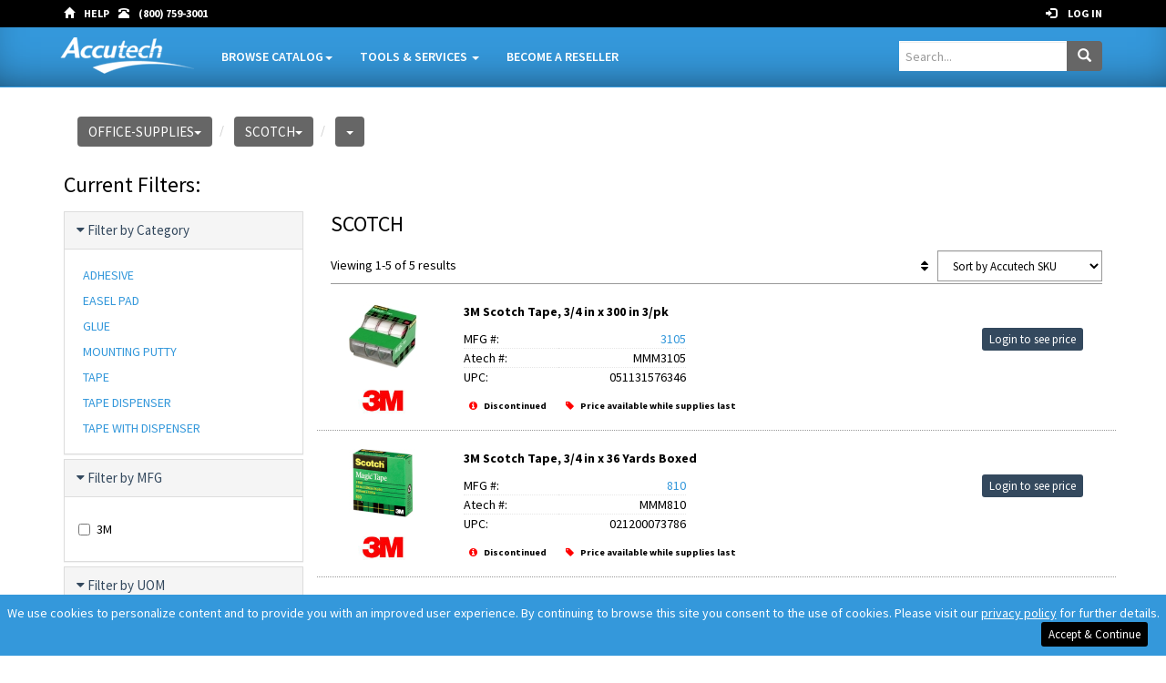

--- FILE ---
content_type: text/html; charset=utf-8
request_url: https://accutechdata.com/Categories/OFFICE-SUPPLIES/SCOTCH
body_size: 21735
content:

<!DOCTYPE html>



<html>
<head>
    <title>Accutech: </title>

    <meta charset="utf-8" />
    <meta name="viewport" content="width=device-width, initial-scale=1.0" />
    <meta content="IE=edge,chrome=1" http-equiv="X-UA-Compatible" />
    <meta content="text/html" http-equiv="content-type" />
    <meta name="description" />
    <meta name="keywords" content="/>



    <!--[if lt IE 9]>
        <script src="~/Assets/js/html5shiv.js"></script>
        <script src="/Assets/js/respond.min.js"></script>
        <script src="//cdnjs.cloudflare.com/ajax/libs/modernizr/2.8.3/modernizr.min.js"></script>
    <![endif]-->
    <!-- Custom styles for this template -->
    <link rel="stylesheet" href="//maxcdn.bootstrapcdn.com/bootstrap/3.3.7/css/bootstrap.min.css" integrity="sha384-BVYiiSIFeK1dGmJRAkycuHAHRg32OmUcww7on3RYdg4Va+PmSTsz/K68vbdEjh4u" crossorigin="anonymous">
    <link href="/Assets/plugins/JQueryDataTables/css/jquery.dataTables.min.css" rel="stylesheet" />
    <link href="/Assets/plugins/AngularDataTable/angular-datatables.css" rel="stylesheet" />
    <link href="//code.jquery.com/ui/1.12.1/themes/base/jquery-ui.min.css" rel="stylesheet" />
    <link href="/Assets/css/style.css" rel="stylesheet">
    <link href="/Assets/css/category-2.css" rel="stylesheet">

    <!-- page level header information, i.e. meta, etc. -->
    

    <!-- icons -->
    <link rel="apple-touch-icon-precomposed" sizes="144x144" href="/assets/ico/apple-touch-icon-144-precomposed.png" />
    <link rel="apple-touch-icon-precomposed" sizes="114x114" href="/assets/ico/apple-touch-icon-114-precomposed.png" />
    <link rel="apple-touch-icon-precomposed" sizes="72x72" href="/assets/ico/apple-touch-icon-72-precomposed.png" />
    <link rel="apple-touch-icon-precomposed" href="/ico/apple-touch-icon-57-precomposed.png" />
    <link rel="shortcut icon" href="/assets/ico/favicon-v2.ico" />

    <style>
        .modal-bg {
            position: fixed;
            top: 0;
            left: 0;
            background-color: black;
            z-index: 99;
            opacity: 0.8;
            filter: alpha(opacity=80);
            -moz-opacity: 0.8;
            min-height: 100%;
            width: 100%;
        }

        .loading {
            font-family: Arial;
            font-size: 10pt;
            border: 5px solid #67CFF5;
            width: 200px;
            height: 100px;
            position: fixed;
            background-color: White;
            z-index: 999;
            padding: 10px;
        }

        .modal {
            overflow-y: auto;
        }

        .modal-open {
            overflow: auto;
            overflow-x: hidden;
            padding-right: 0px !important;
        }

        #cookie_banner {
            position: fixed;
            bottom: 0;
            left: 0;
            right: 0;
            background: #3498db;
            color: white;
            padding: 10px 0;
            z-index: 10000;
        }

            #cookie_banner a {
                color: #fff;
                text-decoration: underline;
            }
    </style>
    <script>
        (function(i,s,o,g,r,a,m){i['GoogleAnalyticsObject']=r;i[r]=i[r]||function(){
        (i[r].q=i[r].q||[]).push(arguments)},i[r].l=1*new Date();a=s.createElement(o),
        m=s.getElementsByTagName(o)[0];a.async=1;a.src=g;m.parentNode.insertBefore(a,m)
        })(window,document,'script','https://www.google-analytics.com/analytics.js','ga');

        ga('create', 'UA-42465847-2', 'auto');
        ga('send', 'pageview');
    </script>

    <!-- Global site tag (gtag.js) - Google AdWords: 866722191 -->
    <script async src="https://www.googletagmanager.com/gtag/js?id=AW-866722191"></script>
    <script>
        window.dataLayer = window.dataLayer || [];
        function gtag() { dataLayer.push(arguments); }
        gtag('js', new Date());
        gtag('config', 'AW-866722191');
    </script>

</head>
<body md-no-ink>
    <div class="modal-bg" style="display: none;"></div>
    <div class="loading" style="display: none;" align="center">
        Loading. Please wait.<br />
        <br />
        <img src="/Images/ajax-loader.gif" alt="" />
    </div>
    <input class="hidden" id="UserIdentityIsAuthenticated" />
    <div class="se-pre-on"></div>

    <!-- header -->



<!-- Fixed navbar start -->
<div class="navbar navbar-tshop navbar-fixed-top megamenu no-print" role="navigation">
    <div class="navbar-top">
        <div class="container">
            <div class="row">
                <div class="col-lg-6 col-sm-6 col-xs-6 col-md-6">

                    <div class="pull-left ">
                        <ul class="userMenu ">
                            <li>
                                <a href="/" title="Home Page">
                                    <i class="glyphicon glyphicon-home padding-right-10"></i>
                                </a>
                            </li>
                            <li>
                                <a href="/content/customer-service">
                                    <span class="hidden-xs padding-right-10">HELP</span><i class="glyphicon glyphicon-info-sign hide visible-xs padding-right-10"></i>
                                </a>
                            </li>
                            <li class="phone-number">
                                <a href="callto:+18007593001" title="Call (800)759-3001">
                                    <span> <i class="glyphicon glyphicon-phone-alt padding-right-10"></i></span>
                                    <span class="hidden-xs"> (800) 759-3001 </span>
                                </a>
                            </li>
                        </ul>
                    </div>
                </div>
                <div class="col-lg-6 col-sm-6 col-xs-6 col-md-6">
                    <div class="pull-right">
                        <ul class="userMenu">
                            <li>
                                <a href="/Login?ReturnURL=%2fCategories%2fOFFICE-SUPPLIES%2fSCOTCH%3f">
                                    <span><i class="glyphicon glyphicon-log-in padding-right-10"></i></span>
                                    <span class="hidden-xs">Log In</span>
                                </a>
                            </li>
                        </ul>
                    </div>
                </div>
            </div>
        </div>
    </div>
    <!--/.navbar-top-->
    
    <div Class="container">
        <div Class="navbar-header">
            <Button type="button" class="navbar-toggle" data-toggle="modal" data-target=".mini-menu">
                <span Class="sr-only">Toggle navigation</span><span class="icon-bar"></span><span class="icon-bar"></span><span class="icon-bar"></span>
            </Button>

            <!-- mobile only -->
            <div class="pull-right margin-right-10 visible-xs xs-search">
                <form class="navbar-form navbar-right" role="search" action="/Products/Search" method="post" style="padding: 0; margin: 0;">
                    <div class="form-group">
                        <div class="input-group">
                            <input type="text" name="keywords" placeholder="Search..." class="form-control" style="line-height: 42px !important; height: 42px;" />
                            <div class="input-group-btn">
                                <button type="submit" class="btn btn-default" style="height: 40px !important;">
                                    <i class="glyphicon glyphicon-search"></i>
                                </button>
                            </div>
                        </div>
                    </div>
                    <div class="clearfix"></div>
                </form>
            </div>
            
            <a Class="navbar-brand" href="/"> <img src="/assets/img/top-logo-white-transparent.png"  class="img-responsive" style="max-height: 45px;" alt="Accutech"> </a>
        </div>

        <div Class="navbar-collapse collapse">
            <ul Class="nav navbar-nav">
                
<li Class="dropdown megamenu-fullwidth">
    <a data-toggle="dropdown" Class="dropdown-toggle" href="#">
        Browse Catalog<b Class="caret"> </b>
    </a>
    <ul Class="dropdown-menu">
        <li class="megamenu-content">
            <div class="hidden-xs col-xs-12 col-md-3 unstyled noMarginLeft">
                <ul class="unstyled no-margin-left">
                    <li>
                        <h2> Search Products</h2>
                        <form action="/Products/Search" method="post">
                            <div class="form-group required">
                                <label for="ProdSearchKeywords">Keyword(s):</label>
                                <input type="text" class="form-control required" name="keywords" id="ProdSearchKeywords" placeholder="">
                            </div>
                            <button type="submit" class="btn btn-default">Search</button>
                        </form>
                        <div class="margin-top-20">
                            <a class="btn btn-primary" href="/Manufacturer/LineCard">Browse by Manufacturer</a>
                        </div>
                        <div class="margin-top-20">
                            <a class="btn btn-primary" href="/Products/TonerSearch">Toner Finder</a>
                        </div>
                    </li>
                </ul>
            </div>



            <!-- Desktop/Medium nav -->
            <div class="hidden-xs col-sm-9 col-xs-12">
                <div class="topnavmenu padding-left-20">
                    <div class="row">
                        <div class="col-xs-4">
                            <h4>Select a Category</h4>
                            <ul class="nav nav-stacked-alt">
                                        <li class='active'><a href="#nav_8" data-toggle="tab">Tape Media</a></li>
                                        <li ><a href="#nav_41" data-toggle="tab">Data Center &amp; Networking</a></li>
                                        <li ><a href="#nav_40" data-toggle="tab">CD, DVD, BLU-RAY</a></li>
                                        <li ><a href="#nav_21" data-toggle="tab">Data Storage</a></li>
                                        <li ><a href="#nav_18" data-toggle="tab">Office Supplies</a></li>
                                        <li ><a href="#nav_6" data-toggle="tab">Consumer Electronics</a></li>
                                        <li ><a href="#nav_4" data-toggle="tab">Cables &amp; Adapters</a></li>
                                        <li ><a href="#nav_9" data-toggle="tab">Flash Memory</a></li>
                                        <li ><a href="#nav_37" data-toggle="tab">Imaging Supplies</a></li>
                                        <li ><a href="#nav_38" data-toggle="tab">Power Management</a></li>
                                        <li ><a href="#nav_3" data-toggle="tab">AV Products</a></li>

                            </ul>
                        </div>
                        <div class="col-xs-8">
                            <!-- Tab panes -->
                            <div class="tab-content">
                                            <div class="tab-pane" id="nav_8">
                                                <h4>Tape Media Sub-Categories</h4>
                                                
                                                
                                                <ul Class="nav nav-stacked-alt" style="max-height: 475px; overflow: auto;">
                                                    <li><a href="/Categories/TAPE-MEDIA/OPTICAL%20DISC%20ARCHIVE" onclick="$('.se-pre-on').fadeIn('fast');return true;">OPTICAL DISC ARCHIVE</a></li>
                                                    <li><a href="/Categories/TAPE-MEDIA/MIDRANGE-LTO" onclick="$('.se-pre-on').fadeIn('fast');return true;">MIDRANGE - LTO</a></li>
                                                    <li><a href="/Categories/TAPE-MEDIA/ENTERPRISE-3592" onclick="$('.se-pre-on').fadeIn('fast');return true;">ENTERPRISE - 3592</a></li>
                                                    <li><a href="/Categories/TAPE-MEDIA/ENTERPRISE-T10000" onclick="$('.se-pre-on').fadeIn('fast');return true;">ENTERPRISE - T10000</a></li>
                                                    <li><a href="/Categories/TAPE-MEDIA/LEGACY-FORMATS" onclick="$('.se-pre-on').fadeIn('fast');return true;">LEGACY FORMATS</a></li>
                                                    <li><a href="/Categories/TAPE-MEDIA/LABELS" onclick="$('.se-pre-on').fadeIn('fast');return true;">LABELS</a></li>
                                                    <li><a href="/Categories/TAPE-MEDIA/STORAGE-CASE" onclick="$('.se-pre-on').fadeIn('fast');return true;">STORAGE CASE</a></li>
                                                    <li><a href="/Categories/TAPE-MEDIA/pad%20print" onclick="$('.se-pre-on').fadeIn('fast');return true;">PAD PRINT</a></li>
                                                </ul>
                                            </div>
                                            <div class="tab-pane" id="nav_41">
                                                <h4>Data Center &amp; Networking Sub-Categories</h4>
                                                
                                                
                                                <ul Class="nav nav-stacked-alt" style="-webkit-columns: 150px 2; -moz-columns: 150px 2; columns: 150px 2; max-height: 475px; overflow: auto;">
                                                    <li><a href="/Categories/DATA-CENTER-NETWORKING/ADAPTERS" onclick="$('.se-pre-on').fadeIn('fast');return true;">ADAPTERS</a></li>
                                                    <li><a href="/Categories/DATA-CENTER-NETWORKING/CABINETS" onclick="$('.se-pre-on').fadeIn('fast');return true;">CABINETS</a></li>
                                                    <li><a href="/Categories/DATA-CENTER-NETWORKING/HUBS" onclick="$('.se-pre-on').fadeIn('fast');return true;">HUBS</a></li>
                                                    <li><a href="/Categories/DATA-CENTER-NETWORKING/KVM" onclick="$('.se-pre-on').fadeIn('fast');return true;">KVM</a></li>
                                                    <li><a href="/Categories/DATA-CENTER-NETWORKING/OPEN-FRAME-RACKS" onclick="$('.se-pre-on').fadeIn('fast');return true;">OPEN FRAME RACKS</a></li>
                                                    <li><a href="/Categories/DATA-CENTER-NETWORKING/RACK-ACCESSORIES" onclick="$('.se-pre-on').fadeIn('fast');return true;">RACK ACCESSORIES</a></li>
                                                    <li><a href="/Categories/DATA-CENTER-NETWORKING/" onclick="$('.se-pre-on').fadeIn('fast');return true;">RACK ENCLOSURE</a></li>
                                                    <li><a href="/Categories/DATA-CENTER-NETWORKING/RANGE-EXTENDERS" onclick="$('.se-pre-on').fadeIn('fast');return true;">RANGE EXTENDERS</a></li>
                                                </ul>
                                            </div>
                                            <div class="tab-pane" id="nav_40">
                                                <h4>CD, DVD, BLU-RAY Sub-Categories</h4>
                                                
                                                
                                                <ul Class="nav nav-stacked-alt" style="-webkit-columns: 150px 2; -moz-columns: 150px 2; columns: 150px 2; max-height: 475px; overflow: auto;">
                                                    <li><a href="/Categories/CD-DVD-BDR/CD-R" onclick="$('.se-pre-on').fadeIn('fast');return true;">CD-R</a></li>
                                                    <li><a href="/Categories/CD-DVD-BDR/CD-RW" onclick="$('.se-pre-on').fadeIn('fast');return true;">CD-RW</a></li>
                                                    <li><a href="/Categories/CD-DVD-BDR/DVD-R" onclick="$('.se-pre-on').fadeIn('fast');return true;">DVD-R</a></li>
                                                    <li><a href="/Categories/CD-DVD-BDR/DVD-R%20MINI" onclick="$('.se-pre-on').fadeIn('fast');return true;">DVD-R MINI</a></li>
                                                    <li><a href="/Categories/CD-DVD-BDR/DVD-RW" onclick="$('.se-pre-on').fadeIn('fast');return true;">DVD-RW</a></li>
                                                    <li><a href="/Categories/CD-DVD-BDR/DVD-PLUS-RW" onclick="$('.se-pre-on').fadeIn('fast');return true;">DVD+RW</a></li>
                                                    <li><a href="/Categories/CD-DVD-BDR/DVD-PLUS-R" onclick="$('.se-pre-on').fadeIn('fast');return true;">DVD+R</a></li>
                                                    <li><a href="/Categories/CD-DVD-BDR/DVD-PLUS-R-DL" onclick="$('.se-pre-on').fadeIn('fast');return true;">DVD+R DL</a></li>
                                                    <li><a href="/Categories/CD-DVD-BDR/M-DISC" onclick="$('.se-pre-on').fadeIn('fast');return true;">M-DISC</a></li>
                                                    <li><a href="/Categories/CD-DVD-BDR/BLU-RAY" onclick="$('.se-pre-on').fadeIn('fast');return true;">BLU-RAY</a></li>
                                                    <li><a href="/Categories/CD-DVD-BDR/ACCESSORIES" onclick="$('.se-pre-on').fadeIn('fast');return true;">ACCESSORIES</a></li>
                                                    <li><a href="/Categories/CD-DVD-BDR/STORAGE-CASES" onclick="$('.se-pre-on').fadeIn('fast');return true;">STORAGE CASES</a></li>
                                                </ul>
                                            </div>
                                            <div class="tab-pane" id="nav_21">
                                                <h4>Data Storage Sub-Categories</h4>
                                                
                                                
                                                <ul Class="nav nav-stacked-alt" style="-webkit-columns: 150px 2; -moz-columns: 150px 2; columns: 150px 2; max-height: 475px; overflow: auto;">
                                                    <li><a href="/Categories/DATA-STORAGE/ACCESSORIES" onclick="$('.se-pre-on').fadeIn('fast');return true;">ACCESSORIES</a></li>
                                                    <li><a href="/Categories/DATA-STORAGE/Data-Recovery" onclick="$('.se-pre-on').fadeIn('fast');return true;">DATA RECOVERY</a></li>
                                                    <li><a href="/Categories/DATA-STORAGE/EXTERNAL-HDD" onclick="$('.se-pre-on').fadeIn('fast');return true;">EXTERNAL - HDD</a></li>
                                                    <li><a href="/Categories/DATA-STORAGE/INTERNAL-HDD" onclick="$('.se-pre-on').fadeIn('fast');return true;">INTERNAL - HDD</a></li>
                                                    <li><a href="/Categories/DATA-STORAGE/NAS" onclick="$('.se-pre-on').fadeIn('fast');return true;">NETWORK ATTACHED - NAS</a></li>
                                                    <li><a href="/Categories/DATA-STORAGE/QXS" onclick="$('.se-pre-on').fadeIn('fast');return true;">QXS</a></li>
                                                    <li><a href="/Categories/DATA-STORAGE/RAID" onclick="$('.se-pre-on').fadeIn('fast');return true;">RAID</a></li>
                                                    <li><a href="/Categories/DATA-STORAGE/REMOVABLE-STORAGE" onclick="$('.se-pre-on').fadeIn('fast');return true;">REMOVABLE STORAGE</a></li>
                                                    <li><a href="/Categories/DATA-STORAGE/SCALAR" onclick="$('.se-pre-on').fadeIn('fast');return true;">SCALAR</a></li>
                                                    <li><a href="/Categories/DATA-STORAGE/SSD" onclick="$('.se-pre-on').fadeIn('fast');return true;">SOLID STATE - SSD</a></li>
                                                    <li><a href="/Categories/DATA-STORAGE/SUPERLOADER" onclick="$('.se-pre-on').fadeIn('fast');return true;">SUPERLOADER</a></li>
                                                    <li><a href="/Categories/DATA-STORAGE/TAPE-DRIVES" onclick="$('.se-pre-on').fadeIn('fast');return true;">TAPE DRIVES</a></li>
                                                    <li><a href="/Categories/DATA-STORAGE/TAPE-LIBRARIES" onclick="$('.se-pre-on').fadeIn('fast');return true;">TAPE LIBRARIES</a></li>
                                                    <li><a href="/Categories/DATA-STORAGE/XCELLIS" onclick="$('.se-pre-on').fadeIn('fast');return true;">XCELLIS</a></li>
                                                </ul>
                                            </div>
                                            <div class="tab-pane" id="nav_18">
                                                <h4>Office Supplies Sub-Categories</h4>
                                                
                                                
                                                <ul Class="nav nav-stacked-alt" style="-webkit-columns: 150px 2; -moz-columns: 150px 2; columns: 150px 2; max-height: 475px; overflow: auto;">
                                                    <li><a href="/Categories/OFFICE-SUPPLIES/ACCESSORIES" onclick="$('.se-pre-on').fadeIn('fast');return true;">ACCESSORIES</a></li>
                                                    <li><a href="/Categories/OFFICE-SUPPLIES/AIR-PURIFIER" onclick="$('.se-pre-on').fadeIn('fast');return true;">AIR PURIFIER</a></li>
                                                    <li><a href="/Categories/OFFICE-SUPPLIES/CALCULATOR" onclick="$('.se-pre-on').fadeIn('fast');return true;">CALCULATOR</a></li>
                                                    <li><a href="/Categories/OFFICE-SUPPLIES/CANDY" onclick="$('.se-pre-on').fadeIn('fast');return true;">CANDY</a></li>
                                                    <li><a href="/Categories/OFFICE-SUPPLIES/CLEANING-SUPPLIES" onclick="$('.se-pre-on').fadeIn('fast');return true;">CLEANING SUPPLIES</a></li>
                                                    <li><a href="/Categories/OFFICE-SUPPLIES/DESK-ACCESSORIES" onclick="$('.se-pre-on').fadeIn('fast');return true;">DESK ACCESSORIES</a></li>
                                                    <li><a href="/Categories/OFFICE-SUPPLIES/FURNITURE" onclick="$('.se-pre-on').fadeIn('fast');return true;">FURNITURE</a></li>
                                                    <li><a href="/Categories/OFFICE-SUPPLIES/HIGHLAND" onclick="$('.se-pre-on').fadeIn('fast');return true;">HIGHLAND</a></li>
                                                    <li><a href="/Categories/OFFICE-SUPPLIES/LABELS" onclick="$('.se-pre-on').fadeIn('fast');return true;">LABELS</a></li>
                                                    <li><a href="/Categories/OFFICE-SUPPLIES/LAMINATING-ACCESSORIES" onclick="$('.se-pre-on').fadeIn('fast');return true;">LAMINATING ACCESSORIES</a></li>
                                                    <li><a href="/Categories/OFFICE-SUPPLIES/POST-IT" onclick="$('.se-pre-on').fadeIn('fast');return true;">POST-IT</a></li>
                                                    <li><a href="/Categories/OFFICE-SUPPLIES/SCOTCH" onclick="$('.se-pre-on').fadeIn('fast');return true;">SCOTCH</a></li>
                                                    <li><a href="/Categories/OFFICE-SUPPLIES/STORAGE-CONTAINERS" onclick="$('.se-pre-on').fadeIn('fast');return true;">STORAGE CONTAINERS</a></li>
                                                </ul>
                                            </div>
                                            <div class="tab-pane" id="nav_6">
                                                <h4>Consumer Electronics Sub-Categories</h4>
                                                
                                                
                                                <ul Class="nav nav-stacked-alt" style="-webkit-columns: 150px 2; -moz-columns: 150px 2; columns: 150px 2; max-height: 475px; overflow: auto;">
                                                    <li><a href="/Categories/CONSUMER-ELECTRONICS/BLUETOOTH" onclick="$('.se-pre-on').fadeIn('fast');return true;">BLUETOOTH</a></li>
                                                    <li><a href="/Categories/CONSUMER-ELECTRONICS/CD-DVD-BD-READER-WRITER" onclick="$('.se-pre-on').fadeIn('fast');return true;">CD/DVD/BD READER WRITER</a></li>
                                                    <li><a href="/Categories/CONSUMER-ELECTRONICS/COMPUTER-ACCESSORIES" onclick="$('.se-pre-on').fadeIn('fast');return true;">COMPUTER ACCESSORIES</a></li>
                                                    <li><a href="/Categories/CONSUMER-ELECTRONICS/COMPUTER-BAGS" onclick="$('.se-pre-on').fadeIn('fast');return true;">COMPUTER BAGS</a></li>
                                                    <li><a href="/Categories/CONSUMER-ELECTRONICS/GAMING" onclick="$('.se-pre-on').fadeIn('fast');return true;">GAMING</a></li>
                                                    <li><a href="/Categories/CONSUMER-ELECTRONICS/HEADPHONES" onclick="$('.se-pre-on').fadeIn('fast');return true;">HEADPHONES</a></li>
                                                    <li><a href="/Categories/CONSUMER-ELECTRONICS/MONITOR" onclick="$('.se-pre-on').fadeIn('fast');return true;">MONITOR</a></li>
                                                    <li><a href="/Categories/CONSUMER-ELECTRONICS/PHONE-TABLET-CASES" onclick="$('.se-pre-on').fadeIn('fast');return true;">PHONE/TABLET CASES</a></li>
                                                    <li><a href="/Categories/CONSUMER-ELECTRONICS/PHONES" onclick="$('.se-pre-on').fadeIn('fast');return true;">PHONES</a></li>
                                                    <li><a href="/Categories/CONSUMER-ELECTRONICS/POWERBANK" onclick="$('.se-pre-on').fadeIn('fast');return true;">POWERBANK</a></li>
                                                    <li><a href="/Categories/CONSUMER-ELECTRONICS/PROJECTORS" onclick="$('.se-pre-on').fadeIn('fast');return true;">PROJECTORS</a></li>
                                                    <li><a href="/Categories/CONSUMER-ELECTRONICS/SOFTWARE" onclick="$('.se-pre-on').fadeIn('fast');return true;">SOFTWARE</a></li>
                                                    <li><a href="/Categories/CONSUMER-ELECTRONICS/TABLET,NETBOOK" onclick="$('.se-pre-on').fadeIn('fast');return true;">TABLET/NETBOOK</a></li>
                                                    <li><a href="/Categories/CONSUMER-ELECTRONICS/TV" onclick="$('.se-pre-on').fadeIn('fast');return true;">TV</a></li>
                                                </ul>
                                            </div>
                                            <div class="tab-pane" id="nav_4">
                                                <h4>Cables &amp; Adapters Sub-Categories</h4>
                                                
                                                
                                                <ul Class="nav nav-stacked-alt" style="-webkit-columns: 100px 3; -moz-columns: 100px 3; columns: 100px 3; max-height: 475px; overflow: auto;">
                                                    <li><a href="/Categories/CABLES-AND-ADAPTERS/ACCESSORIES" onclick="$('.se-pre-on').fadeIn('fast');return true;">ACCESSORIES</a></li>
                                                    <li><a href="/Categories/CABLES-AND-ADAPTERS/ADAPTER" onclick="$('.se-pre-on').fadeIn('fast');return true;">ADAPTER</a></li>
                                                    <li><a href="/Categories/CABLES-AND-ADAPTERS/APPLE" onclick="$('.se-pre-on').fadeIn('fast');return true;">APPLE</a></li>
                                                    <li><a href="/Categories/CABLES-AND-ADAPTERS/AUDIO" onclick="$('.se-pre-on').fadeIn('fast');return true;">AUDIO</a></li>
                                                    <li><a href="/Categories/CABLES-AND-ADAPTERS/CGA,EGA,VGA,SVGA" onclick="$('.se-pre-on').fadeIn('fast');return true;">CGA/EGA/VGA/SVGA</a></li>
                                                    <li><a href="/Categories/CABLES-AND-ADAPTERS/COAXIAL" onclick="$('.se-pre-on').fadeIn('fast');return true;">COAXIAL</a></li>
                                                    <li><a href="/Categories/CABLES-AND-ADAPTERS/CONNECTORS" onclick="$('.se-pre-on').fadeIn('fast');return true;">CONNECTORS</a></li>
                                                    <li><a href="/Categories/CABLES-AND-ADAPTERS/DISPLAY-EMULATOR" onclick="$('.se-pre-on').fadeIn('fast');return true;">DISPLAY EMULATOR</a></li>
                                                    <li><a href="/Categories/CABLES-AND-ADAPTERS/DISPLAY-PORT" onclick="$('.se-pre-on').fadeIn('fast');return true;">DISPLAY PORT</a></li>
                                                    <li><a href="/Categories/CABLES-AND-ADAPTERS/DVI" onclick="$('.se-pre-on').fadeIn('fast');return true;">DVI</a></li>
                                                    <li><a href="/Categories/CABLES-AND-ADAPTERS/ETHERNET%20CABLE" onclick="$('.se-pre-on').fadeIn('fast');return true;">ETHERNET CABLE</a></li>
                                                    <li><a href="/Categories/CABLES-AND-ADAPTERS/FIBER-OPTIC" onclick="$('.se-pre-on').fadeIn('fast');return true;">FIBER OPTIC</a></li>
                                                    <li><a href="/Categories/CABLES-AND-ADAPTERS/FIREWIRE" onclick="$('.se-pre-on').fadeIn('fast');return true;">FIREWIRE</a></li>
                                                    <li><a href="/Categories/CABLES-AND-ADAPTERS/HDMI" onclick="$('.se-pre-on').fadeIn('fast');return true;">HDMI</a></li>
                                                    <li><a href="/Categories/CABLES-AND-ADAPTERS/" onclick="$('.se-pre-on').fadeIn('fast');return true;">MICRO USB</a></li>
                                                    <li><a href="/Categories/CABLES-AND-ADAPTERS/MULTI" onclick="$('.se-pre-on').fadeIn('fast');return true;">MULTI</a></li>
                                                    <li><a href="/Categories/CABLES-AND-ADAPTERS/NETWORKING" onclick="$('.se-pre-on').fadeIn('fast');return true;">NETWORKING</a></li>
                                                    <li><a href="/Categories/CABLES-AND-ADAPTERS/POWER-CABLE" onclick="$('.se-pre-on').fadeIn('fast');return true;">POWER CABLE</a></li>
                                                    <li><a href="/Categories/CABLES-AND-ADAPTERS/PRINTER" onclick="$('.se-pre-on').fadeIn('fast');return true;">PRINTER</a></li>
                                                    <li><a href="/Categories/CABLES-AND-ADAPTERS/SAS" onclick="$('.se-pre-on').fadeIn('fast');return true;">SAS</a></li>
                                                    <li><a href="/Categories/CABLES-AND-ADAPTERS/SPLITTER" onclick="$('.se-pre-on').fadeIn('fast');return true;">SPLITTER</a></li>
                                                    <li><a href="/Categories/CABLES-AND-ADAPTERS/T1" onclick="$('.se-pre-on').fadeIn('fast');return true;">T1</a></li>
                                                    <li><a href="/Categories/CABLES-AND-ADAPTERS/Thunderbolt" onclick="$('.se-pre-on').fadeIn('fast');return true;">THUNDERBOLT</a></li>
                                                    <li><a href="/Categories/CABLES-AND-ADAPTERS/USB" onclick="$('.se-pre-on').fadeIn('fast');return true;">USB</a></li>
                                                    <li><a href="/Categories/CABLES-AND-ADAPTERS/USB-C" onclick="$('.se-pre-on').fadeIn('fast');return true;">USB-C</a></li>
                                                    <li><a href="/Categories/CABLES-AND-ADAPTERS/USB,SERIAL" onclick="$('.se-pre-on').fadeIn('fast');return true;">USB/SERIAL</a></li>
                                                    <li><a href="/Categories/CABLES-AND-ADAPTERS/VGA" onclick="$('.se-pre-on').fadeIn('fast');return true;">VGA</a></li>
                                                </ul>
                                            </div>
                                            <div class="tab-pane" id="nav_9">
                                                <h4>Flash Memory Sub-Categories</h4>
                                                
                                                
                                                <ul Class="nav nav-stacked-alt" style="-webkit-columns: 150px 2; -moz-columns: 150px 2; columns: 150px 2; max-height: 475px; overflow: auto;">
                                                    <li><a href="/Categories/FLASH-MEMORY/CFEXPRESS%20TYPE%20A" onclick="$('.se-pre-on').fadeIn('fast');return true;">CFEXPRESS TYPE A</a></li>
                                                    <li><a href="/Categories/FLASH-MEMORY/CFEXPRESS%20TYPE%20B" onclick="$('.se-pre-on').fadeIn('fast');return true;">CFEXPRESS TYPE B</a></li>
                                                    <li><a href="/Categories/FLASH-MEMORY/SXS%20PRO+" onclick="$('.se-pre-on').fadeIn('fast');return true;">SXS PRO+</a></li>
                                                    <li><a href="/Categories/FLASH-MEMORY/MICRO-SD" onclick="$('.se-pre-on').fadeIn('fast');return true;">MICRO SD</a></li>
                                                    <li><a href="/Categories/FLASH-MEMORY/SDHC" onclick="$('.se-pre-on').fadeIn('fast');return true;">SDHC</a></li>
                                                    <li><a href="/Categories/FLASH-MEMORY/SDHC-UHS-I" onclick="$('.se-pre-on').fadeIn('fast');return true;">SDHC UHS-I</a></li>
                                                    <li><a href="/Categories/FLASH-MEMORY/SDHC-UHS-II" onclick="$('.se-pre-on').fadeIn('fast');return true;">SDHC UHS-II</a></li>
                                                    <li><a href="/Categories/FLASH-MEMORY/MICRO-SDHC" onclick="$('.se-pre-on').fadeIn('fast');return true;">MICRO SDHC</a></li>
                                                    <li><a href="/Categories/FLASH-MEMORY/MICRO-SDHC-UHS-I" onclick="$('.se-pre-on').fadeIn('fast');return true;">MICRO SDHC UHS-I</a></li>
                                                    <li><a href="/Categories/FLASH-MEMORY/MICRO-SDXC" onclick="$('.se-pre-on').fadeIn('fast');return true;">MICRO SDXC</a></li>
                                                    <li><a href="/Categories/FLASH-MEMORY/MICRO-SDXC-UHS-I" onclick="$('.se-pre-on').fadeIn('fast');return true;">MICRO SDXC UHS-I</a></li>
                                                    <li><a href="/Categories/FLASH-MEMORY/MICRO-SDXC-UHS-II" onclick="$('.se-pre-on').fadeIn('fast');return true;">MICRO SDXC UHS-II</a></li>
                                                    <li><a href="/Categories/FLASH-MEMORY/SDXC" onclick="$('.se-pre-on').fadeIn('fast');return true;">SDXC</a></li>
                                                    <li><a href="/Categories/FLASH-MEMORY/SDXC-UHS-I" onclick="$('.se-pre-on').fadeIn('fast');return true;">SDXC UHS-I</a></li>
                                                    <li><a href="/Categories/FLASH-MEMORY/SDX-%20UHS-II" onclick="$('.se-pre-on').fadeIn('fast');return true;">SDXC UHS-II</a></li>
                                                    <li><a href="/Categories/FLASH-MEMORY/SXS-1" onclick="$('.se-pre-on').fadeIn('fast');return true;">SXS-1</a></li>
                                                    <li><a href="/Categories/FLASH-MEMORY/XQD" onclick="$('.se-pre-on').fadeIn('fast');return true;">XQD</a></li>
                                                    <li><a href="/Categories/FLASH-MEMORY/COMPACTFLASH-CARD" onclick="$('.se-pre-on').fadeIn('fast');return true;">COMPACTFLASH CARD</a></li>
                                                    <li><a href="/Categories/FLASH-MEMORY/CFAST" onclick="$('.se-pre-on').fadeIn('fast');return true;">CFAST</a></li>
                                                    <li><a href="/Categories/FLASH-MEMORY/USB-THUMB-DRIVES" onclick="$('.se-pre-on').fadeIn('fast');return true;">USB THUMB DRIVES</a></li>
                                                    <li><a href="/Categories/FLASH-MEMORY/READER" onclick="$('.se-pre-on').fadeIn('fast');return true;">READER</a></li>
                                                </ul>
                                            </div>
                                            <div class="tab-pane" id="nav_37">
                                                <h4>Imaging Supplies Sub-Categories</h4>
                                                
                                                
                                                <ul Class="nav nav-stacked-alt" style="-webkit-columns: 100px 3; -moz-columns: 100px 3; columns: 100px 3; max-height: 475px; overflow: auto;">
                                                    <li><a href="/Categories/IMAGING/BROTHER" onclick="$('.se-pre-on').fadeIn('fast');return true;">BROTHER</a></li>
                                                    <li><a href="/Categories/IMAGING/CANON" onclick="$('.se-pre-on').fadeIn('fast');return true;">CANON</a></li>
                                                    <li><a href="/Categories/IMAGING/COPYSTAR" onclick="$('.se-pre-on').fadeIn('fast');return true;">COPYSTAR</a></li>
                                                    <li><a href="/Categories/IMAGING/DELL" onclick="$('.se-pre-on').fadeIn('fast');return true;">DELL</a></li>
                                                    <li><a href="/Categories/IMAGING/EPSON" onclick="$('.se-pre-on').fadeIn('fast');return true;">EPSON</a></li>
                                                    <li><a href="/Categories/IMAGING/GESTETNER" onclick="$('.se-pre-on').fadeIn('fast');return true;">GESTETNER</a></li>
                                                    <li><a href="/Categories/IMAGING/HP" onclick="$('.se-pre-on').fadeIn('fast');return true;">HP</a></li>
                                                    <li><a href="/Categories/IMAGING/IBM-PRINT" onclick="$('.se-pre-on').fadeIn('fast');return true;">IBM PRINT</a></li>
                                                    <li><a href="/Categories/IMAGING/IMAGISTICS" onclick="$('.se-pre-on').fadeIn('fast');return true;">IMAGISTICS</a></li>
                                                    <li><a href="/Categories/IMAGING/INFOPRINT" onclick="$('.se-pre-on').fadeIn('fast');return true;">INFOPRINT</a></li>
                                                    <li><a href="/Categories/IMAGING/KONICA-MINOLTA" onclick="$('.se-pre-on').fadeIn('fast');return true;">KONICA MINOLTA</a></li>
                                                    <li><a href="/Categories/IMAGING/KYOCERA" onclick="$('.se-pre-on').fadeIn('fast');return true;">KYOCERA</a></li>
                                                    <li><a href="/Categories/IMAGING/LANIER" onclick="$('.se-pre-on').fadeIn('fast');return true;">LANIER</a></li>
                                                    <li><a href="/Categories/IMAGING/LEXMARK" onclick="$('.se-pre-on').fadeIn('fast');return true;">LEXMARK</a></li>
                                                    <li><a href="/Categories/IMAGING/MINOLTA" onclick="$('.se-pre-on').fadeIn('fast');return true;">MINOLTA</a></li>
                                                    <li><a href="/Categories/IMAGING/MINOLTA-QMS" onclick="$('.se-pre-on').fadeIn('fast');return true;">MINOLTA-QMS</a></li>
                                                    <li><a href="/Categories/IMAGING/MITA" onclick="$('.se-pre-on').fadeIn('fast');return true;">MITA</a></li>
                                                    <li><a href="/Categories/IMAGING/MURATEC" onclick="$('.se-pre-on').fadeIn('fast');return true;">MURATEC</a></li>
                                                    <li><a href="/Categories/IMAGING/OKIDATA" onclick="$('.se-pre-on').fadeIn('fast');return true;">OKIDATA</a></li>
                                                    <li><a href="/Categories/IMAGING/PANASONIC" onclick="$('.se-pre-on').fadeIn('fast');return true;">PANASONIC</a></li>
                                                    <li><a href="/Categories/IMAGING/PITNEY-BOWES" onclick="$('.se-pre-on').fadeIn('fast');return true;">PITNEY BOWES</a></li>
                                                    <li><a href="/Categories/IMAGING/PRINTRONIX" onclick="$('.se-pre-on').fadeIn('fast');return true;">PRINTRONIX</a></li>
                                                    <li><a href="/Categories/IMAGING/QMS" onclick="$('.se-pre-on').fadeIn('fast');return true;">QMS</a></li>
                                                    <li><a href="/Categories/IMAGING/RICOH" onclick="$('.se-pre-on').fadeIn('fast');return true;">RICOH</a></li>
                                                    <li><a href="/Categories/IMAGING/SAMSUNG" onclick="$('.se-pre-on').fadeIn('fast');return true;">SAMSUNG</a></li>
                                                    <li><a href="/Categories/IMAGING/SAVIN" onclick="$('.se-pre-on').fadeIn('fast');return true;">SAVIN</a></li>
                                                    <li><a href="/Categories/IMAGING/SHARP" onclick="$('.se-pre-on').fadeIn('fast');return true;">SHARP</a></li>
                                                    <li><a href="/Categories/IMAGING/SOURCE-TECHNOLOGIES" onclick="$('.se-pre-on').fadeIn('fast');return true;">SOURCE TECHNOLOGIES</a></li>
                                                    <li><a href="/Categories/IMAGING/TEKTRONIX" onclick="$('.se-pre-on').fadeIn('fast');return true;">TEKTRONIX</a></li>
                                                    <li><a href="/Categories/IMAGING/TOSHIBA" onclick="$('.se-pre-on').fadeIn('fast');return true;">TOSHIBA</a></li>
                                                    <li><a href="/Categories/IMAGING/XEROX" onclick="$('.se-pre-on').fadeIn('fast');return true;">XEROX</a></li>
                                                </ul>
                                            </div>
                                            <div class="tab-pane" id="nav_38">
                                                <h4>Power Management Sub-Categories</h4>
                                                
                                                
                                                <ul Class="nav nav-stacked-alt" style="-webkit-columns: 150px 2; -moz-columns: 150px 2; columns: 150px 2; max-height: 475px; overflow: auto;">
                                                    <li><a href="/Categories/POWER-MANAGEMENT/ACCESSORIES" onclick="$('.se-pre-on').fadeIn('fast');return true;">ACCESSORIES</a></li>
                                                    <li><a href="/Categories/POWER-MANAGEMENT/BATTERIES" onclick="$('.se-pre-on').fadeIn('fast');return true;">BATTERIES</a></li>
                                                    <li><a href="/Categories/POWER-MANAGEMENT/EXTENSION-CORDS" onclick="$('.se-pre-on').fadeIn('fast');return true;">EXTENSION CORDS</a></li>
                                                    <li><a href="/Categories/POWER-MANAGEMENT/INVERTORS" onclick="$('.se-pre-on').fadeIn('fast');return true;">INVERTERS</a></li>
                                                    <li><a href="/Categories/POWER-MANAGEMENT/MOBILE-POWER" onclick="$('.se-pre-on').fadeIn('fast');return true;">MOBILE POWER</a></li>
                                                    <li><a href="/Categories/POWER-MANAGEMENT/PDU" onclick="$('.se-pre-on').fadeIn('fast');return true;">PDU</a></li>
                                                    <li><a href="/Categories/POWER-MANAGEMENT/POWER-SUPPLY" onclick="$('.se-pre-on').fadeIn('fast');return true;">POWER SUPPLY</a></li>
                                                    <li><a href="/Categories/POWER-MANAGEMENT/REPLACEMENT-BATTERIES" onclick="$('.se-pre-on').fadeIn('fast');return true;">REPLACEMENT BATTERIES</a></li>
                                                    <li><a href="/Categories/POWER-MANAGEMENT/SERVICE" onclick="$('.se-pre-on').fadeIn('fast');return true;">SERVICE</a></li>
                                                    <li><a href="/Categories/POWER-MANAGEMENT/SURGE-PROTECTOR" onclick="$('.se-pre-on').fadeIn('fast');return true;">SURGE PROTECTORS</a></li>
                                                    <li><a href="/Categories/POWER-MANAGEMENT/UPS" onclick="$('.se-pre-on').fadeIn('fast');return true;">UPS</a></li>
                                                    <li><a href="/Categories/POWER-MANAGEMENT/USB-AC-CHARGING" onclick="$('.se-pre-on').fadeIn('fast');return true;">USB/AC CHARGING</a></li>
                                                    <li><a href="/Categories/POWER-MANAGEMENT/WARRANTY" onclick="$('.se-pre-on').fadeIn('fast');return true;">WARRANTY</a></li>
                                                </ul>
                                            </div>
                                            <div class="tab-pane" id="nav_3">
                                                <h4>AV Products Sub-Categories</h4>
                                                
                                                
                                                <ul Class="nav nav-stacked-alt" style="max-height: 475px; overflow: auto;">
                                                    <li><a href="/Categories/AV-PRODUCTS/CASSETTE,MICROCASSETTE" onclick="$('.se-pre-on').fadeIn('fast');return true;">CASSETTE/MICROCASSETTE</a></li>
                                                    <li><a href="/Categories/AV-PRODUCTS/DIGITAL-AUDIO" onclick="$('.se-pre-on').fadeIn('fast');return true;">DIGITAL AUDIO</a></li>
                                                    <li><a href="/Categories/AV-PRODUCTS/DIGITAL-VIDEO" onclick="$('.se-pre-on').fadeIn('fast');return true;">DIGITAL VIDEO</a></li>
                                                    <li><a href="/Categories/AV-PRODUCTS/VHS,SUPER-VHS,VHS-C" onclick="$('.se-pre-on').fadeIn('fast');return true;">VHS/SUPER VHS/VHS-C</a></li>
                                                    <li><a href="/Categories/AV-PRODUCTS/XDCAM" onclick="$('.se-pre-on').fadeIn('fast');return true;">XDCAM</a></li>
                                                </ul>
                                            </div>

                            </div>
                            <!-- /.tab content -->
                        </div>
                    </div>
                </div>
            </div>

            <!-- Mobile XS nav -->
            <div class="visible-xs col-xs-12">
                <div class="topnavmenu">
                    <div class="row">
                        <div class="col-xs-12">
                            <ul class="nav nav-stacked-alt">

                                <li>--</li>
                                <li><a href="/Manufacturer/LineCard">Browse by Manufacturer</a></li>
                                <li><a href="/Products/TonerSearch">Toner Finder</a></li>
                            </ul>
                        </div>
                    </div>
                </div>
            </div>
        </li>
    </ul>
</li>


                <li Class="dropdown megamenu-fullwidth documents-dropdown">
                    <a href="#" class="dropdown-toggle" data-toggle="dropdown">
                        Tools & Services <b class="caret"></b>
                    </a>
                    <ul class="dropdown-menu">
                        <li Class="megamenu-content">
                            <ul Class="hidden-xs col-xs-12 col-md-12 unstyled noMarginLeft">
                                <li>
                                    <div class="row">
                                        <div class="col-md-3 col-sm-6 no-margin">
                                            <div class="item-service-sm text-center">
                                                <p class="sm"><a href="/content/barcode-labeling-service" class="white"><i class="fa fa-barcode service-icon-sm"></i><br>Barcode Labeling</a></p>
                                            </div>
                                        </div>
                                        <div class="col-md-3 col-sm-6 no-margin">
                                            <div class="item-service-sm text-center">
                                                <p class="sm"><a href="/content/custom-toner-labeling" class="white"><i class="fa fa-tag service-icon-sm"></i><br>Toner Labeling</a></p>
                                            </div>
                                        </div>
                                        <div class="col-md-3 col-sm-6 no-margin">
                                            <div class="item-service-sm text-center">
                                                <p class="sm"><a href="/content/drop-ship-service" class="white"><i class="fa fa-truck service-icon-sm"></i><br>Drop-Ship Service</a></p>
                                            </div>
                                        </div>
                                        <div class="col-md-3 col-sm-6 no-margin">
                                            <div class="item-service-sm text-center">
                                                <p class="sm"><a href="/content/distribution-network" class="white"><i class="fa fa-map-marker service-icon-sm"></i><br>Distribution Network</a></p>
                                            </div>
                                        </div>
                                        <div class="col-md-3 col-sm-6 no-margin">
                                            <div class="item-service-sm text-center">
                                                <p class="sm"><a href="/content/business-integration" class="white"><i class="fa fa-code service-icon-sm"></i><br>Business Integration</a></p>
                                            </div>
                                        </div>
                                        <div class="col-md-3 col-sm-6 no-margin">
                                            <div class="item-service-sm text-center">
                                                <p class="sm"><a href="/content/sales-support" class="white"><i class="fa fa-user-plus service-icon-sm"></i><br>Sales Support</a></p>
                                            </div>
                                        </div>
                                        <div class="col-md-3 col-sm-6 no-margin">
                                            <div class="item-service-sm text-center">
                                                <p class="sm"><a href="/content/customer-service" class="white"><i class="fa fa-life-ring service-icon-sm"></i><br>Customer Service</a></p>
                                            </div>
                                        </div>
                                        <div class="col-md-3 col-sm-6 no-margin">
                                            <div class="item-service-sm text-center">
                                                <p class="sm"><a href="/marketing" class="white"><i class="fa fa-lightbulb-o service-icon-sm"></i><br>Marketing Tools</a></p>
                                            </div>
                                        </div>

                                    </div>
                                </li>
                            </ul>

                            <!-- Mobile XS nav -->
                            <div class="visible-xs col-xs-12">
                                <div class="topnavmenu">
                                    <div class="row">
                                        <div class="col-xs-12">
                                            <ul class="fa-ul large nav nav-stacked-alt ">
                                                <li><a href="/content/barcode-labeling-service"><i class="fa-li fa fa-barcode"></i> Barcode Labeling</a></li>
                                                <li><a href="/content/custom-toner-labeling"><i class="fa-li fa fa-tag"></i> Toner Labeling</a></li>
                                                <li><a href="/content/drop-ship-service"><i class="fa-li fa fa-truck"></i> Drop-Ship Service</a></li>
                                                <li><a href="/content/distribution-network"><i class="fa-li fa fa-map-marker"></i> Distribution Network</a></li>
                                                <li><a href="/content/business-integration"><i class="fa-li fa fa-code"></i> Business Integration</a></li>
                                                <li><a href="/content/sales-support"><i class="fa-li fa fa-user-plus"></i> Sales Support</a></li>
                                                <li><a href="/content/customer-service"><i class="fa-li fa fa-life-ring"></i> Customer Service</a></li>
                                                <li><a href="/marketing"><i class="fa-li fa fa-lightbulb-o"></i> Marketing Tools</a></li>
                                            </ul>
                                        </div>
                                    </div>
                                </div>
                            </div>
                        </li>
                    </ul>
                </li>
                <li>
                    <a class="navImportant" href="/content/reseller">
                        Become A Reseller
                    </a>
                </li>

            </ul>

            <!-- this part for mobile -->
            <div Class="search-box static-search  w100 hidden-lg hidden-md hidden-sm navbar-formbox navbar-right">
                <div style = "clear:both" ></div>
                <form id="search-form" method="POST" action="/Products/Search" role="search" Class="navbar-form">
                    <div Class="input-group">
                        <input type = "text" style="padding:6px 6px;" name="keywords" placeholder="Search..."
                               Class="form-control" value="">
                        <div Class="input-group-btn">
                            <Button type = "submit" Class="btn btn-default">
                                <i Class="glyphicon glyphicon-search"></i>
                            </Button>
                        </div>
                    </div>
                </form>

                <div Class="input-group hide">
                    <Button Class="btn btn-nobg" type="button"><i class="fa fa-search"> </i></Button>
                </div>
                <!-- /input-group -->
            </div>

            <!--- this part will be hidden for mobile version -->
            <div Class="nav navbar-nav navbar-right hidden-xs">
                <div Class="search-box static-search pull-right">

                    <form id="search-form" method="POST" action="/products/search" role="search" Class="navbar-form">
                        <div Class="input-group">
                            <input type = "text" style="padding:6px 6px;" name="keywords" placeholder="Search..."
                                   Class="form-control" value="">

                            <div Class="input-group-btn">
                                <Button type = "submit" Class="btn btn-default">
                                    <i Class="glyphicon glyphicon-search"></i>
                                </Button>
                            </div>
                        </div>
                    </form>
                    <!-- /input-group -->
                </div>
                <!--/.search-box -->
            </div>
            <!--/.navbar-nav hidden-xs-->
        </div>
        <!--/.nav-collapse -->
    </div>
    <!--/.container -->
</div>
<!-- /.Fixed navbar  -->

<!-- modal small menu -->
<div class="modal fade no-print mini-menu" tabindex="-1" role="dialog" id="mini-menu" aria-labelledby="mini-menu" data-backdrop="true" data-keyboard="true">
    <div class="modal-dialog">
        <div class="modal-content">
            <div class="panel-group" id="mini-menu-accordion" role="tablist" aria-multiselectable="true">

                <div class="panel panel-default">
                    <div class="panel-heading" role="tab" id="heading2">
                        <h4 class="panel-title">
                            <a role="button" data-toggle="collapse" data-parent="#mini-menu-accordion" href="#collapseBrowseCatalog" aria-expanded="false" aria-controls="collapseBrowseCatalog">
                                BROWSE CATALOG
                                <span class="pull-left">
                                    <i class="fa fa-caret-right"></i>&nbsp;
                                </span>
                            </a>
                        </h4>
                    </div>
                    <div id="collapseBrowseCatalog" class="panel-collapse collapse" role="tabpanel" aria-labelledby="heading2">
                        <div class="panel-body">
                            <div class="topnavmenu">
                                <div class="row">
                                    <div class="col-xs-12">
                                        <ul class="nav nav-stacked-alt">
                                                <li><a href="/Categories/Tape-Media">Tape Media</a></li>
                                                <li><a href="/Categories/CD-DVD-BDR">CD, DVD, BLU-RAY</a></li>
                                                <li><a href="/Categories/DATA-CENTER-NETWORKING">Data Center &amp; Networking</a></li>
                                                <li><a href="/Categories/Data-Storage">Data Storage</a></li>
                                                <li><a href="/Categories/Office-Supplies">Office Supplies</a></li>
                                                <li><a href="/Categories/Consumer-Electronics">Consumer Electronics</a></li>
                                                <li><a href="/Categories/Cables-and-Adapters">Cables &amp; Adapters</a></li>
                                                <li><a href="/Categories/Flash-Memory">Flash Memory</a></li>
                                                <li><a href="/Categories/Imaging">Imaging Supplies</a></li>
                                                <li><a href="/Categories/Power-Management">Power Management</a></li>
                                                <li><a href="/Categories/AV-Products">AV Products</a></li>
                                        </ul>
                                    </div>
                                </div>
                            </div>
                        </div>
                    </div>
                </div>

                <div class="panel panel-default">
                    <div class="panel-heading" role="tab" id="heading3">
                        <h4 class="panel-title">
                            <a role="button" data-toggle="collapse" data-parent="#mini-menu-accordion" href="#collapseTools" aria-expanded="false" aria-controls="collapseTools">
                                TOOLS &amp; SERVICES
                                <span class="pull-left">
                                    <i class="fa fa-caret-right"></i>&nbsp;
                                </span>
                            </a>
                        </h4>
                    </div>
                    <div id="collapseTools" class="panel-collapse collapse" role="tabpanel" aria-labelledby="heading3">
                        <div class="panel-body">
                            <div class="topnavmenu">
                                <div class="row">
                                    <div class="col-xs-12">
                                        <ul class="nav nav-stacked-alt">
                                            <li><a style="color:dimgrey" href="/returns">Request a Return</a></li>
                                            <li><a style="color:dimgrey" href="/MyAccount">Account Settings</a></li>
                                            <li><a style="color:dimgrey" href="/catalog-feed-request">Request a Catalog Feed</a></li>
                                            <li><a style="color:dimgrey" href="/pricebook-builder">Build a Catalog</a></li>
                                            <li><a href="/content/barcode-labeling-service"><i class="fa-li fa-barcode"></i> Barcode Labeling</a></li>
                                            <li><a href="/content/custom-toner-labeling"><i class="fa-li fa-tag"></i> Toner Labeling</a></li>
                                            <li><a href="/content/drop-ship-service"><i class="fa-li fa-truck"></i> Drop-Ship Service</a></li>
                                            <li><a href="/content/distribution-network"><i class="fa-li fa-map-marker"></i> Distribution Network</a></li>
                                            <li><a href="/content/business-integration"><i class="fa-li fa-code"></i> Business Integration</a></li>
                                            <li><a href="/content/sales-support"><i class="fa-li fa-user-plus"></i> Sales Support</a></li>
                                            <li><a href="/content/customer-service"><i class="fa-li fa-life-ring"></i> Customer Service</a></li>
                                            <li><a href="/marketing"><i class="fa-li fa-lightbulb-o"></i> Marketing Tools</a></li>
                                        </ul>
                                    </div>
                                </div>
                            </div>
                        </div>
                    </div>
                </div>
            </div>
        </div>
    </div>
</div>

    <!-- body -->
    <div id="bodyDiv" class="content-wrapper headerOffset">
        



<div class="container main-container">
    <!-- Main component call to action -->
    <form method="post" action="/Categories/OFFICE-SUPPLIES/SCOTCH" id="myform">
        <div class="row">
            <div class="breadcrumbDiv col-lg-12">
                <ul class="breadcrumb">
                    <li>
                        <div class="btn-group">
                            <button type="button" class="btn btn-default dropdown-toggle" data-toggle="dropdown" aria-haspopup="true" aria-expanded="false">
                                <span id="ig-description">OFFICE-SUPPLIES</span><span class="caret"></span>
                            </button>
                            <ul class="dropdown-menu" id="ig-list">
                                    <li><a href="/Categories/Tape-Media" data-url="/Categories/Tape-Media" >Tape Media</a></li>
                                    <li><a href="/Categories/DATA-CENTER-NETWORKING" data-url="/Categories/DATA-CENTER-NETWORKING" >Data Center &amp; Networking</a></li>
                                    <li><a href="/Categories/CD-DVD-BDR" data-url="/Categories/CD-DVD-BDR" >CD, DVD, BLU-RAY</a></li>
                                    <li><a href="/Categories/Data-Storage" data-url="/Categories/Data-Storage" >Data Storage</a></li>
                                    <li><a href="/Categories/Office-Supplies" data-url="/Categories/Office-Supplies" >Office Supplies</a></li>
                                    <li><a href="/Categories/Consumer-Electronics" data-url="/Categories/Consumer-Electronics" >Consumer Electronics</a></li>
                                    <li><a href="/Categories/Cables-and-Adapters" data-url="/Categories/Cables-and-Adapters" >Cables &amp; Adapters</a></li>
                                    <li><a href="/Categories/Flash-Memory" data-url="/Categories/Flash-Memory" >Flash Memory</a></li>
                                    <li><a href="/Categories/Imaging" data-url="/Categories/Imaging" >Imaging Supplies</a></li>
                                    <li><a href="/Categories/Power-Management" data-url="/Categories/Power-Management" >Power Management</a></li>
                                    <li><a href="/Categories/AV-Products" data-url="/Categories/AV-Products" >AV Products</a></li>
                            </ul>
                        </div>
                    </li>
                    <li Class="active" id="sg1-li">
                        <div Class="btn-group">
                            <Button type="button" Class="btn btn-default dropdown-toggle" data-toggle="dropdown" aria-haspopup="true" aria-expanded="false">
                                <span id="sg1-codeurl">SCOTCH</span><span Class="caret"></span>
                            </Button>
                            <ul Class="dropdown-menu" style="-webkit-columns:3; -moz-columns:3; columns:3" id="sg1-list">
                                    <li><a href="/Categories/OFFICE-SUPPLIES/3D-PRINT" data-url="/Categories/OFFICE-SUPPLIES/3D-PRINT" >3D PRINT</a></li>
                                    <li><a href="/Categories/OFFICE-SUPPLIES/ACCESSORIES" data-url="/Categories/OFFICE-SUPPLIES/ACCESSORIES" >ACCESSORIES</a></li>
                                    <li><a href="/Categories/OFFICE-SUPPLIES/AIR-PURIFIER" data-url="/Categories/OFFICE-SUPPLIES/AIR-PURIFIER" >AIR PURIFIER</a></li>
                                    <li><a href="/Categories/OFFICE-SUPPLIES/BINDING" data-url="/Categories/OFFICE-SUPPLIES/BINDING" >BINDING</a></li>
                                    <li><a href="/Categories/OFFICE-SUPPLIES/BROTHER" data-url="/Categories/OFFICE-SUPPLIES/BROTHER" >BROTHER</a></li>
                                    <li><a href="/Categories/OFFICE-SUPPLIES/CALCULATOR" data-url="/Categories/OFFICE-SUPPLIES/CALCULATOR" >CALCULATOR</a></li>
                                    <li><a href="/Categories/OFFICE-SUPPLIES/CANDY" data-url="/Categories/OFFICE-SUPPLIES/CANDY" >CANDY</a></li>
                                    <li><a href="/Categories/OFFICE-SUPPLIES/CLEANING-SUPPLIES" data-url="/Categories/OFFICE-SUPPLIES/CLEANING-SUPPLIES" >CLEANING SUPPLIES</a></li>
                                    <li><a href="/Categories/OFFICE-SUPPLIES/COMMAND" data-url="/Categories/OFFICE-SUPPLIES/COMMAND" >COMMAND</a></li>
                                    <li><a href="/Categories/OFFICE-SUPPLIES/DESK-ACCESSORIES" data-url="/Categories/OFFICE-SUPPLIES/DESK-ACCESSORIES" >DESK ACCESSORIES</a></li>
                                    <li><a href="/Categories/OFFICE-SUPPLIES/FURNITURE" data-url="/Categories/OFFICE-SUPPLIES/FURNITURE" >FURNITURE</a></li>
                                    <li><a href="/Categories/OFFICE-SUPPLIES/HIGHLAND" data-url="/Categories/OFFICE-SUPPLIES/HIGHLAND" >HIGHLAND</a></li>
                                    <li><a href="/Categories/OFFICE-SUPPLIES/LABELER" data-url="/Categories/OFFICE-SUPPLIES/LABELER" >LABELER</a></li>
                                    <li><a href="/Categories/OFFICE-SUPPLIES/LABELS" data-url="/Categories/OFFICE-SUPPLIES/LABELS" >LABELS</a></li>
                                    <li><a href="/Categories/OFFICE-SUPPLIES/LAMINATING-ACCESSORIES" data-url="/Categories/OFFICE-SUPPLIES/LAMINATING-ACCESSORIES" >LAMINATING ACCESSORIES</a></li>
                                    <li><a href="/Categories/OFFICE-SUPPLIES/LAMINATOR" data-url="/Categories/OFFICE-SUPPLIES/LAMINATOR" >LAMINATOR</a></li>
                                    <li><a href="/Categories/OFFICE-SUPPLIES/LIGHTING" data-url="/Categories/OFFICE-SUPPLIES/LIGHTING" >LIGHTING</a></li>
                                    <li><a href="/Categories/OFFICE-SUPPLIES/PAPER" data-url="/Categories/OFFICE-SUPPLIES/PAPER" >PAPER</a></li>
                                    <li><a href="/Categories/OFFICE-SUPPLIES/POST-IT" data-url="/Categories/OFFICE-SUPPLIES/POST-IT" >POST-IT</a></li>
                                    <li><a href="/Categories/OFFICE-SUPPLIES/Scanner" data-url="/Categories/OFFICE-SUPPLIES/Scanner" >SCANNER</a></li>
                                    <li><a href="/Categories/OFFICE-SUPPLIES/SCOTCH" data-url="/Categories/OFFICE-SUPPLIES/SCOTCH" >SCOTCH</a></li>
                                    <li><a href="/Categories/OFFICE-SUPPLIES/SHREDDER" data-url="/Categories/OFFICE-SUPPLIES/SHREDDER" >SHREDDER</a></li>
                                    <li><a href="/Categories/OFFICE-SUPPLIES/SOFTWARE" data-url="/Categories/OFFICE-SUPPLIES/SOFTWARE" >SOFTWARE</a></li>
                                    <li><a href="/Categories/OFFICE-SUPPLIES/STORAGE-CONTAINERS" data-url="/Categories/OFFICE-SUPPLIES/STORAGE-CONTAINERS" >STORAGE CONTAINERS</a></li>
                            </ul>
                        </div>
                    </li>
                    <li Class="active" id="sg2-li" >
                        <div Class="btn-group">
                            <Button type="button" Class="btn btn-default dropdown-toggle" data-toggle="dropdown" aria-haspopup="true" aria-expanded="false">
                                <span id="sg2-codeurl"></span><span Class="caret"></span>
                            </Button>
                            <ul Class="dropdown-menu" style="-webkit-columns:3; -moz-columns:3; columns:3" id="sg2-list">
                                    <li><a href="/Categories/OFFICE-SUPPLIES/SCOTCH/ADHESIVE" data-url="/Categories/OFFICE-SUPPLIES/SCOTCH/ADHESIVE" >ADHESIVE</a></li>
                                    <li><a href="/Categories/OFFICE-SUPPLIES/SCOTCH/EASEL-PAD" data-url="/Categories/OFFICE-SUPPLIES/SCOTCH/EASEL-PAD" >EASEL PAD</a></li>
                                    <li><a href="/Categories/OFFICE-SUPPLIES/SCOTCH/GLUE" data-url="/Categories/OFFICE-SUPPLIES/SCOTCH/GLUE" >GLUE</a></li>
                                    <li><a href="/Categories/OFFICE-SUPPLIES/SCOTCH/" data-url="/Categories/OFFICE-SUPPLIES/SCOTCH/" >MOUNTING PUTTY</a></li>
                                    <li><a href="/Categories/OFFICE-SUPPLIES/SCOTCH/TAPE" data-url="/Categories/OFFICE-SUPPLIES/SCOTCH/TAPE" >TAPE</a></li>
                                    <li><a href="/Categories/OFFICE-SUPPLIES/SCOTCH/TAPE-DISPENSER" data-url="/Categories/OFFICE-SUPPLIES/SCOTCH/TAPE-DISPENSER" >TAPE DISPENSER</a></li>
                                    <li><a href="/Categories/OFFICE-SUPPLIES/SCOTCH/" data-url="/Categories/OFFICE-SUPPLIES/SCOTCH/" >TAPE WITH DISPENSER</a></li>
                            </ul>
                        </div>
                    </li>
                </ul>
            </div>
        </div>
        <!-- /.row  -->

        <div class="row" id="current-filters" >
            <div class="col-xs-2"><h2>Current Filters:</h2></div>
            <div class="col-xs-10">
                                                                                            </div>
        </div>
        <div Class="row">
            <!--left column-->
            <div Class="col-lg-3 col-md-3 col-sm-12">
                <div class="visible-xs margin-bottom-20">
                    <button type="button" class="btn btn-primary btn-lg" id="btnShowFilters">
                        Show Filters
                    </button>
                    <button type="button" class="btn btn-default btn-lg" id="btnHideFilters" style="display: none;">
                        Hide Filters
                    </button>
                </div>
                <div class="visible-lg visible-md visible-sm" id="filtersBox">
                    <div Class="panel-group" id="accordionNo">
                        <div Class="panel panel-default" id="category-filters-panel"  >
                            <div Class="panel-heading">
                                <h4 Class="panel-title">
                                    <a data-toggle="collapse" href="#collapseCategory" Class="collapseWill">
                                        Filter by Category <span Class="pull-left"> <i Class="fa fa-caret-right"></i></span>
                                    </a>
                                </h4>
                            </div>
                            <div id="collapseCategory" Class="panel-collapse collapse in">
                                <div Class="panel-body">
                                    <ul class="nav nav-pills nav-stacked tree" id="cat-filters-list">
                                                <li ><a href="/Categories/OFFICE-SUPPLIES/SCOTCH/ADHESIVE" data-url="/Categories/OFFICE-SUPPLIES/SCOTCH/ADHESIVE" >ADHESIVE</a></li>
                                                <li ><a href="/Categories/OFFICE-SUPPLIES/SCOTCH/EASEL-PAD" data-url="/Categories/OFFICE-SUPPLIES/SCOTCH/EASEL-PAD" >EASEL PAD</a></li>
                                                <li ><a href="/Categories/OFFICE-SUPPLIES/SCOTCH/GLUE" data-url="/Categories/OFFICE-SUPPLIES/SCOTCH/GLUE" >GLUE</a></li>
                                                <li ><a href="/Categories/OFFICE-SUPPLIES/SCOTCH/" data-url="/Categories/OFFICE-SUPPLIES/SCOTCH/" >MOUNTING PUTTY</a></li>
                                                <li ><a href="/Categories/OFFICE-SUPPLIES/SCOTCH/TAPE" data-url="/Categories/OFFICE-SUPPLIES/SCOTCH/TAPE" >TAPE</a></li>
                                                <li ><a href="/Categories/OFFICE-SUPPLIES/SCOTCH/TAPE-DISPENSER" data-url="/Categories/OFFICE-SUPPLIES/SCOTCH/TAPE-DISPENSER" >TAPE DISPENSER</a></li>
                                                <li ><a href="/Categories/OFFICE-SUPPLIES/SCOTCH/" data-url="/Categories/OFFICE-SUPPLIES/SCOTCH/" >TAPE WITH DISPENSER</a></li>
                                    </ul>
                                </div>
                            </div>
                        </div>
                        <div Class="panel panel-default" id="mfg-filters-panel">
                            <div Class="panel-heading">
                                <h4 Class="panel-title">
                                    <a data-toggle="collapse" href="#collapseBrand" Class="collapseWill">
                                        Filter by MFG <span Class="pull-left"> <i Class="fa fa-caret-right"></i></span>
                                    </a>
                                </h4>
                            </div>
                            <div id="collapseBrand" Class="panel-collapse collapse in">
                                <div Class="panel-body smoothscroll" id="mfg-filters-box">
                                        <div class="checkbox">
                                            <label>
                                                <input type="checkbox" 
                                                       name="mfg" value="3M" 
                                                       class="filterBox" 
                                                       onchange="this.form.submit();"
                                                        
                                                       />
                                                <span>3M</span>
                                            </label>
                                        </div>
                                </div>
                            </div>
                        </div>
                        <div Class="panel panel-default" id="uom-filters-panel">
                            <div Class="panel-heading">
                                <h4 Class="panel-title">
                                    <a data-toggle="collapse" href="#collapseUOM" Class="collapseWill">
                                        Filter by UOM <span Class="pull-left"> <i Class="fa fa-caret-right"></i></span>
                                    </a>
                                </h4>
                            </div>
                            <div id="collapseUOM" Class="panel-collapse collapse in">
                                <div Class="panel-body" id="uom-filter-box">
                                        <div class="checkbox">
                                            <label>
                                                <input type="checkbox"
                                                       name="uom" value="EACH"
                                                       class="filterbox"
                                                       onchange="$('#uom-filter-box').find('div > label > input.filterbox').attr('checked', false); $(this).attr('checked', true);this.form.submit();"
                                                       
                                                       />
                                                <span>EACH</span>
                                            </label>
                                        </div>
                                        <div class="checkbox">
                                            <label>
                                                <input type="checkbox"
                                                       name="uom" value="10/PK"
                                                       class="filterbox"
                                                       onchange="$('#uom-filter-box').find('div > label > input.filterbox').attr('checked', false); $(this).attr('checked', true);this.form.submit();"
                                                       
                                                       />
                                                <span>10/PK</span>
                                            </label>
                                        </div>
                                </div>
                            </div>
                        </div>
                        <div Class="panel panel-default" id="other-filters-panel">
                            <div Class="panel-heading">
                                <h4 Class="panel-title">
                                    <a data-toggle="collapse" href="#collapseThree" Class="collapseWill">
                                        Other Filters <span Class="pull-left"> <i Class="fa fa-caret-right"></i></span>
                                    </a>
                                </h4>
                            </div>
                            <div id="collapseThree" Class="panel-collapse collapse in">
                                <div Class="panel-body">
                                    <div Class="checkbox">
                                        <Label><input type="checkbox" name="stock" value="1" onchange="this.form.submit();" class="filterbox"  />In-Stock Only</Label>
                                    </div>
                                    <div Class="checkbox">
                                        <Label>
                                            <input type="checkbox" name="taa" value="1" onchange="this.form.submit();" class="filterbox"  />TAA Compliant
                                        </Label>
                                    </div>
                                    <div Class="checkbox">
                                        <Label>
                                            <input type="checkbox" name="newitems" value="1" onchange="this.form.submit();" class="filterbox"  />New Items
                                        </Label>
                                    </div>
                                    <div Class="checkbox">
                                        <Label>
                                            <input type="checkbox" name="promoitems" value="1" onchange="this.form.submit();" class="filterbox"  />Promo Items
                                        </Label>
                                    </div>
                                </div>
                            </div>
                        </div>
                    </div>
                </div>

            </div>
            <!--right column-->
            <div class="col-lg-9 col-md-9 col-sm-12">

                <div class="w100 clearfix category-top" id="category-content">
                        <h2>
                            <span id="category-title">
SCOTCH                            </span>
                        </h2>
                </div>
                <!--/.category-top-->
                <div id="results" >
                    <div class="w100 productFilter clearfix" style="border-bottom:1px solid #999999; padding-top:0px;">
                        <div class="pagination pull-left no-margin-top margin-right-20">
                            <p id="showing-x-results">Viewing 1-5 of 5 results</p>
                        </div>
                        <div Class="pagination pull-left no-margin-top">
                            <ul Class="pagination no-margin-top"></ul>
                        </div>
                        <div class="pull-right ">
                            <i class="fa fa-sort margin-right-10 margin-top-10"></i><div class="change-order pull-right">
                                <select class="form-control" name="sort" id="sort">
                                    <option value="ATECHSKU" selected>Sort by Default</option>
                                    <option value="MFGSKU" >Sort by MFG SKU</option>
                                    <option value="ATECHSKU" selected>Sort by Accutech SKU</option>
                                    <option value="PRICELOW"  style='display: none;'>Sort by price: low to high</option>
                                    <option value="PRICEHIGH"  style='display: none;'>Sort by price: high to low</option>
                                </select>
                            </div>
                        </div>
                    </div>
                    <div class="row margin-top-20" id="grid-view-container">
                        <div class="clearfix"></div>
                        <div id="product-grid-view">

                                    <div class="row col-xs-12 product-list">
                                        <div class="col-xs-12 col-md-2 col-lg-2">
                                            <div class="image">
                                                <a id="imgA" href="/Products?sku=MMM3105">
                                                    <img id="imgItem" src="https://media.accutechdata.com/Resources/STN_MMM3105_ACC.jpg" alt="img" style="max-height: 75px; max-width: 75px;" class="img-responsive">
                                                </a>
                                                <a id="imgAM" href="/Products?sku=MMM3105">
                                                        <img id="imgMFG" src="https://media.accutechdata.com/uploads/logos_mfg/100-3M.jpg" style="max-height: 65px; max-width: 65px;" border="0" />
                                                </a>
                                            </div>
                                        </div>
                                        <div class="col-xs-12 col-md-10 col-lg-10">
                                            <div class="row">
                                                <div class="col-xs-12 col-md-9 col-lg-9">
                                                    <div class="row description margin-bottom-10" id="description" style="font-weight: bold;">
                                                        <a href="/Products?sku=MMM3105">
                                                            3M Scotch Tape, 3/4 in x 300 in 3/pk
                                                        </a>
                                                    </div>
                                                    <div class="row">
                                                        <div class="col-xs-12 col-md-6 col-lg-6">
                                                            <Table class="product-info" style="width: 100%;">
                                                                <tr>
                                                                    <td style="padding-right: 15px; border-bottom: dotted 1px #e6e6e6;"> MFG #:</td>
                                                                    <td style="border-bottom: dotted 1px #e6e6e6;" align="right">
                                                                        <a id="mfgNo" href="/Products?sku=MMM3105">
                                                                            3105
                                                                        </a>
                                                                    </td>
                                                                </tr>
                                                                <tr>
                                                                    <td style="border-bottom: dotted 1px #e6e6e6; padding-right: 15px;"> Atech #:</td>
                                                                    <td style="border-bottom: dotted 1px #e6e6e6;" align="right" id="AtechNo">
                                                                        MMM3105
                                                                    </td>
                                                                </tr>
                                                                    <tr id="upcDiv">
                                                                        <td>UPC:</td>
                                                                        <td id="upcNo" align="right">
                                                                            051131576346
                                                                        </td>
                                                                    </tr>
                                                                                                                                                                                            </Table>
                                                        </div>
                                                        <div class="col-xs-12 col-md-6 col-lg-6">
                                                            <Table class="product-info" style="width: 100%;">
                                                            </Table>
                                                        </div>
                                                    </div>
                                                </div>
                                                <div class="col-xs-12 col-md-3 col-lg-3">
                                                        <div class="text-danger text-center margin-top-30"><a href="/Login?ReturnURL=" class="btn-sm btn-dark btn-sm">Login to see price</a></div>

                                                </div>
                                            </div>
                                            <div class="row" id="bugs" style="margin: 10px 0px 10px 0px;">
                                                <div class='label label-bug margin-right-5' id='discontinuedBug' title="Item was discontinued by the Manufacturer"><i class="fa fa-info-circle margin-right-5" style="color: red;" aria-hidden="true"></i> Discontinued</div>
                                                <div class='label label-bug margin-right-5' id='nobackorderBug' title="No back orders on this item"><i class="fa fa-tag margin-right-5" aria-hidden="true" style="color: red;"></i> Price available while supplies last</div>
                                                <div class='hidden label label-bug margin-right-5' id='noreturnsBug' title="No returns on this item"><i class="fa fa-ban margin-right-5" aria-hidden="true" style="color: red;"></i> No Returns</div>
                                                <div class='hidden label label-bug' id='taacompliantBug' style="background: url(https://media.accutechdata.com/uploads/icons/us-icon-tall.png) no-repeat; background-position-y: center; padding-left: 22px;" title="This item is TAA compliant">TAA Compliant</div>
                                                
                                                <div Class='hidden label label-bug margin-right-5' id="nofreefreight" title="No free freight on this item"><i class="fa fa-truck margin-right-5" aria-hidden="true" style="color: red;"></i> No Free Freight</div>
                                            </div>
                                        </div>
                                    </div>
                                    <div class="row col-xs-12 product-list">
                                        <div class="col-xs-12 col-md-2 col-lg-2">
                                            <div class="image">
                                                <a id="imgA" href="/Products?sku=MMM810">
                                                    <img id="imgItem" src="https://media.accutechdata.com/Resources/STN_MMM810_ACC.jpg" alt="img" style="max-height: 75px; max-width: 75px;" class="img-responsive">
                                                </a>
                                                <a id="imgAM" href="/Products?sku=MMM810">
                                                        <img id="imgMFG" src="https://media.accutechdata.com/uploads/logos_mfg/100-3M.jpg" style="max-height: 65px; max-width: 65px;" border="0" />
                                                </a>
                                            </div>
                                        </div>
                                        <div class="col-xs-12 col-md-10 col-lg-10">
                                            <div class="row">
                                                <div class="col-xs-12 col-md-9 col-lg-9">
                                                    <div class="row description margin-bottom-10" id="description" style="font-weight: bold;">
                                                        <a href="/Products?sku=MMM810">
                                                            3M Scotch Tape, 3/4 in x 36 Yards Boxed
                                                        </a>
                                                    </div>
                                                    <div class="row">
                                                        <div class="col-xs-12 col-md-6 col-lg-6">
                                                            <Table class="product-info" style="width: 100%;">
                                                                <tr>
                                                                    <td style="padding-right: 15px; border-bottom: dotted 1px #e6e6e6;"> MFG #:</td>
                                                                    <td style="border-bottom: dotted 1px #e6e6e6;" align="right">
                                                                        <a id="mfgNo" href="/Products?sku=MMM810">
                                                                            810
                                                                        </a>
                                                                    </td>
                                                                </tr>
                                                                <tr>
                                                                    <td style="border-bottom: dotted 1px #e6e6e6; padding-right: 15px;"> Atech #:</td>
                                                                    <td style="border-bottom: dotted 1px #e6e6e6;" align="right" id="AtechNo">
                                                                        MMM810
                                                                    </td>
                                                                </tr>
                                                                    <tr id="upcDiv">
                                                                        <td>UPC:</td>
                                                                        <td id="upcNo" align="right">
                                                                            021200073786
                                                                        </td>
                                                                    </tr>
                                                                                                                                                                                            </Table>
                                                        </div>
                                                        <div class="col-xs-12 col-md-6 col-lg-6">
                                                            <Table class="product-info" style="width: 100%;">
                                                            </Table>
                                                        </div>
                                                    </div>
                                                </div>
                                                <div class="col-xs-12 col-md-3 col-lg-3">
                                                        <div class="text-danger text-center margin-top-30"><a href="/Login?ReturnURL=" class="btn-sm btn-dark btn-sm">Login to see price</a></div>

                                                </div>
                                            </div>
                                            <div class="row" id="bugs" style="margin: 10px 0px 10px 0px;">
                                                <div class='label label-bug margin-right-5' id='discontinuedBug' title="Item was discontinued by the Manufacturer"><i class="fa fa-info-circle margin-right-5" style="color: red;" aria-hidden="true"></i> Discontinued</div>
                                                <div class='label label-bug margin-right-5' id='nobackorderBug' title="No back orders on this item"><i class="fa fa-tag margin-right-5" aria-hidden="true" style="color: red;"></i> Price available while supplies last</div>
                                                <div class='hidden label label-bug margin-right-5' id='noreturnsBug' title="No returns on this item"><i class="fa fa-ban margin-right-5" aria-hidden="true" style="color: red;"></i> No Returns</div>
                                                <div class='hidden label label-bug' id='taacompliantBug' style="background: url(https://media.accutechdata.com/uploads/icons/us-icon-tall.png) no-repeat; background-position-y: center; padding-left: 22px;" title="This item is TAA compliant">TAA Compliant</div>
                                                
                                                <div Class='hidden label label-bug margin-right-5' id="nofreefreight" title="No free freight on this item"><i class="fa fa-truck margin-right-5" aria-hidden="true" style="color: red;"></i> No Free Freight</div>
                                            </div>
                                        </div>
                                    </div>
                                    <div class="row col-xs-12 product-list">
                                        <div class="col-xs-12 col-md-2 col-lg-2">
                                            <div class="image">
                                                <a id="imgA" href="/Products?sku=MMM810P10K">
                                                    <img id="imgItem" src="https://media.accutechdata.com/Resources/STN_MMM810P10K_ACC.jpg" alt="img" style="max-height: 75px; max-width: 75px;" class="img-responsive">
                                                </a>
                                                <a id="imgAM" href="/Products?sku=MMM810P10K">
                                                        <img id="imgMFG" src="https://media.accutechdata.com/uploads/logos_mfg/100-3M.jpg" style="max-height: 65px; max-width: 65px;" border="0" />
                                                </a>
                                            </div>
                                        </div>
                                        <div class="col-xs-12 col-md-10 col-lg-10">
                                            <div class="row">
                                                <div class="col-xs-12 col-md-9 col-lg-9">
                                                    <div class="row description margin-bottom-10" id="description" style="font-weight: bold;">
                                                        <a href="/Products?sku=MMM810P10K">
                                                            3M Scotch Tape, 3/4 in x 1000 in,  10 Rolls/pack
                                                        </a>
                                                    </div>
                                                    <div class="row">
                                                        <div class="col-xs-12 col-md-6 col-lg-6">
                                                            <Table class="product-info" style="width: 100%;">
                                                                <tr>
                                                                    <td style="padding-right: 15px; border-bottom: dotted 1px #e6e6e6;"> MFG #:</td>
                                                                    <td style="border-bottom: dotted 1px #e6e6e6;" align="right">
                                                                        <a id="mfgNo" href="/Products?sku=MMM810P10K">
                                                                            810P10K
                                                                        </a>
                                                                    </td>
                                                                </tr>
                                                                <tr>
                                                                    <td style="border-bottom: dotted 1px #e6e6e6; padding-right: 15px;"> Atech #:</td>
                                                                    <td style="border-bottom: dotted 1px #e6e6e6;" align="right" id="AtechNo">
                                                                        MMM810P10K
                                                                    </td>
                                                                </tr>
                                                                    <tr id="upcDiv">
                                                                        <td>UPC:</td>
                                                                        <td id="upcNo" align="right">
                                                                            021200510694
                                                                        </td>
                                                                    </tr>
                                                                                                                                                                                            </Table>
                                                        </div>
                                                        <div class="col-xs-12 col-md-6 col-lg-6">
                                                            <Table class="product-info" style="width: 100%;">
                                                            </Table>
                                                        </div>
                                                    </div>
                                                </div>
                                                <div class="col-xs-12 col-md-3 col-lg-3">
                                                        <div class="text-danger text-center margin-top-30"><a href="/Login?ReturnURL=" class="btn-sm btn-dark btn-sm">Login to see price</a></div>

                                                </div>
                                            </div>
                                            <div class="row" id="bugs" style="margin: 10px 0px 10px 0px;">
                                                <div class='label label-bug margin-right-5' id='discontinuedBug' title="Item was discontinued by the Manufacturer"><i class="fa fa-info-circle margin-right-5" style="color: red;" aria-hidden="true"></i> Discontinued</div>
                                                <div class='label label-bug margin-right-5' id='nobackorderBug' title="No back orders on this item"><i class="fa fa-tag margin-right-5" aria-hidden="true" style="color: red;"></i> Price available while supplies last</div>
                                                <div class='hidden label label-bug margin-right-5' id='noreturnsBug' title="No returns on this item"><i class="fa fa-ban margin-right-5" aria-hidden="true" style="color: red;"></i> No Returns</div>
                                                <div class='hidden label label-bug' id='taacompliantBug' style="background: url(https://media.accutechdata.com/uploads/icons/us-icon-tall.png) no-repeat; background-position-y: center; padding-left: 22px;" title="This item is TAA compliant">TAA Compliant</div>
                                                
                                                <div Class='hidden label label-bug margin-right-5' id="nofreefreight" title="No free freight on this item"><i class="fa fa-truck margin-right-5" aria-hidden="true" style="color: red;"></i> No Free Freight</div>
                                            </div>
                                        </div>
                                    </div>
                                    <div class="row col-xs-12 product-list">
                                        <div class="col-xs-12 col-md-2 col-lg-2">
                                            <div class="image">
                                                <a id="imgA" href="/Products?sku=MMM812-10P">
                                                    <img id="imgItem" src="https://media.accutechdata.com/Resources/STN_MMM812-10P_ACC.jpg" alt="img" style="max-height: 75px; max-width: 75px;" class="img-responsive">
                                                </a>
                                                <a id="imgAM" href="/Products?sku=MMM812-10P">
                                                        <img id="imgMFG" src="https://media.accutechdata.com/uploads/logos_mfg/100-3M.jpg" style="max-height: 65px; max-width: 65px;" border="0" />
                                                </a>
                                            </div>
                                        </div>
                                        <div class="col-xs-12 col-md-10 col-lg-10">
                                            <div class="row">
                                                <div class="col-xs-12 col-md-9 col-lg-9">
                                                    <div class="row description margin-bottom-10" id="description" style="font-weight: bold;">
                                                        <a href="/Products?sku=MMM812-10P">
                                                            3M Scotch Greener Tape, 3/4 in x 900 in, 10 rolls/pk
                                                        </a>
                                                    </div>
                                                    <div class="row">
                                                        <div class="col-xs-12 col-md-6 col-lg-6">
                                                            <Table class="product-info" style="width: 100%;">
                                                                <tr>
                                                                    <td style="padding-right: 15px; border-bottom: dotted 1px #e6e6e6;"> MFG #:</td>
                                                                    <td style="border-bottom: dotted 1px #e6e6e6;" align="right">
                                                                        <a id="mfgNo" href="/Products?sku=MMM812-10P">
                                                                            812-10P
                                                                        </a>
                                                                    </td>
                                                                </tr>
                                                                <tr>
                                                                    <td style="border-bottom: dotted 1px #e6e6e6; padding-right: 15px;"> Atech #:</td>
                                                                    <td style="border-bottom: dotted 1px #e6e6e6;" align="right" id="AtechNo">
                                                                        MMM812-10P
                                                                    </td>
                                                                </tr>
                                                                    <tr id="upcDiv">
                                                                        <td>UPC:</td>
                                                                        <td id="upcNo" align="right">
                                                                            051141334080
                                                                        </td>
                                                                    </tr>
                                                                                                                                                                                            </Table>
                                                        </div>
                                                        <div class="col-xs-12 col-md-6 col-lg-6">
                                                            <Table class="product-info" style="width: 100%;">
                                                            </Table>
                                                        </div>
                                                    </div>
                                                </div>
                                                <div class="col-xs-12 col-md-3 col-lg-3">
                                                        <div class="text-danger text-center margin-top-30"><a href="/Login?ReturnURL=" class="btn-sm btn-dark btn-sm">Login to see price</a></div>

                                                </div>
                                            </div>
                                            <div class="row" id="bugs" style="margin: 10px 0px 10px 0px;">
                                                <div class='label label-bug margin-right-5' id='discontinuedBug' title="Item was discontinued by the Manufacturer"><i class="fa fa-info-circle margin-right-5" style="color: red;" aria-hidden="true"></i> Discontinued</div>
                                                <div class='label label-bug margin-right-5' id='nobackorderBug' title="No back orders on this item"><i class="fa fa-tag margin-right-5" aria-hidden="true" style="color: red;"></i> Price available while supplies last</div>
                                                <div class='hidden label label-bug margin-right-5' id='noreturnsBug' title="No returns on this item"><i class="fa fa-ban margin-right-5" aria-hidden="true" style="color: red;"></i> No Returns</div>
                                                <div class='hidden label label-bug' id='taacompliantBug' style="background: url(https://media.accutechdata.com/uploads/icons/us-icon-tall.png) no-repeat; background-position-y: center; padding-left: 22px;" title="This item is TAA compliant">TAA Compliant</div>
                                                
                                                <div Class='hidden label label-bug margin-right-5' id="nofreefreight" title="No free freight on this item"><i class="fa fa-truck margin-right-5" aria-hidden="true" style="color: red;"></i> No Free Freight</div>
                                            </div>
                                        </div>
                                    </div>
                                    <div class="row col-xs-12 product-list">
                                        <div class="col-xs-12 col-md-2 col-lg-2">
                                            <div class="image">
                                                <a id="imgA" href="/Products?sku=MMMC60-BK">
                                                    <img id="imgItem" src="https://media.accutechdata.com/Resources/STN_MMMC60-BK_ACC.jpg" alt="img" style="max-height: 75px; max-width: 75px;" class="img-responsive">
                                                </a>
                                                <a id="imgAM" href="/Products?sku=MMMC60-BK">
                                                        <img id="imgMFG" src="https://media.accutechdata.com/uploads/logos_mfg/100-3M.jpg" style="max-height: 65px; max-width: 65px;" border="0" />
                                                </a>
                                            </div>
                                        </div>
                                        <div class="col-xs-12 col-md-10 col-lg-10">
                                            <div class="row">
                                                <div class="col-xs-12 col-md-9 col-lg-9">
                                                    <div class="row description margin-bottom-10" id="description" style="font-weight: bold;">
                                                        <a href="/Products?sku=MMMC60-BK">
                                                            3M Scotch Desktop Tape Dispenser, Two Tone 
                                                        </a>
                                                    </div>
                                                    <div class="row">
                                                        <div class="col-xs-12 col-md-6 col-lg-6">
                                                            <Table class="product-info" style="width: 100%;">
                                                                <tr>
                                                                    <td style="padding-right: 15px; border-bottom: dotted 1px #e6e6e6;"> MFG #:</td>
                                                                    <td style="border-bottom: dotted 1px #e6e6e6;" align="right">
                                                                        <a id="mfgNo" href="/Products?sku=MMMC60-BK">
                                                                            C60-BK
                                                                        </a>
                                                                    </td>
                                                                </tr>
                                                                <tr>
                                                                    <td style="border-bottom: dotted 1px #e6e6e6; padding-right: 15px;"> Atech #:</td>
                                                                    <td style="border-bottom: dotted 1px #e6e6e6;" align="right" id="AtechNo">
                                                                        MMMC60-BK
                                                                    </td>
                                                                </tr>
                                                                    <tr id="upcDiv">
                                                                        <td>UPC:</td>
                                                                        <td id="upcNo" align="right">
                                                                            021200977053
                                                                        </td>
                                                                    </tr>
                                                                                                                                                                                            </Table>
                                                        </div>
                                                        <div class="col-xs-12 col-md-6 col-lg-6">
                                                            <Table class="product-info" style="width: 100%;">
                                                            </Table>
                                                        </div>
                                                    </div>
                                                </div>
                                                <div class="col-xs-12 col-md-3 col-lg-3">
                                                        <div class="text-danger text-center margin-top-30"><a href="/Login?ReturnURL=" class="btn-sm btn-dark btn-sm">Login to see price</a></div>

                                                </div>
                                            </div>
                                            <div class="row" id="bugs" style="margin: 10px 0px 10px 0px;">
                                                <div class='label label-bug margin-right-5' id='discontinuedBug' title="Item was discontinued by the Manufacturer"><i class="fa fa-info-circle margin-right-5" style="color: red;" aria-hidden="true"></i> Discontinued</div>
                                                <div class='label label-bug margin-right-5' id='nobackorderBug' title="No back orders on this item"><i class="fa fa-tag margin-right-5" aria-hidden="true" style="color: red;"></i> Price available while supplies last</div>
                                                <div class='hidden label label-bug margin-right-5' id='noreturnsBug' title="No returns on this item"><i class="fa fa-ban margin-right-5" aria-hidden="true" style="color: red;"></i> No Returns</div>
                                                <div class='hidden label label-bug' id='taacompliantBug' style="background: url(https://media.accutechdata.com/uploads/icons/us-icon-tall.png) no-repeat; background-position-y: center; padding-left: 22px;" title="This item is TAA compliant">TAA Compliant</div>
                                                
                                                <div Class='hidden label label-bug margin-right-5' id="nofreefreight" title="No free freight on this item"><i class="fa fa-truck margin-right-5" aria-hidden="true" style="color: red;"></i> No Free Freight</div>
                                            </div>
                                        </div>
                                    </div>
                        </div>
                    </div>
                    <div class="w100 productFilter clearfix" style="border-top:0px solid #DDDDDD; padding-top:20px;">
                        <div class="pagination pull-left no-margin-top margin-right-20">
                            <p id="showing-x-results">Viewing 1-5 of 5 results</p>
                        </div>
                        <div Class="pagination pull-left no-margin-top">
                            <ul Class="pagination no-margin-top"></ul>
                        </div>
                    </div>
                </div>
                <div id="noresults"  style='display: none;'>
                    <div class="row">
                        <div class="col-xs-12">
                            <div class="alert alert-danger">
                                <p>Your search returned 0 results.  Please try again.</p>
                            </div>
                        </div>
                    </div>
                </div>
            </div>
            <!--/right column end-->
        </div>
        <input type="hidden" id="ig" name="ig" value="OFFICE-SUPPLIES" />
        <input type="hidden" id="sg1" name="sg1" value="SCOTCH" />
        <input type="hidden" id="sg2" name="sg2" value="" />
        <input type="hidden" id="page" name="page" value="1" />
        <input type="hidden" id="listtype" name="listtype" value="LIST" />
        <input type="hidden" id="totalpages" name="totalpages" value="1" />
    </form>
</div>




        <!-- footer -->
        
    <div Class="modal" id="noLoginSubscriptionmodal" tabindex="-1" role="dialog" aria-hidden="true" ng-app="myModal" ng-controller="modalCtr as mc">
        <div Class="modal-dialog">
            <div Class="modal-content">
                <a href="#" aria-hidden="true" data-dismiss="modal" Class="float-right" style="padding: 10px; font-size: 16px;" type="button"><i class="fa fa-times fa-2"></i></a>

                <div Class="modal-details-inner">
                    <div Class="col-lg-12">
                        <div Class="row">
                            <h1 Class="product-title"> Subscribe to Accutech</h1>

                            <div Class="col-lg-12 margin-top-40" align="center" ng-show="mc.SuccessDiv">
                                <h3>{{mc.Message}}</h3>
                                <Button Class="btn btn-default" ng-click="mc.SuccessDiv = false; mc.Form = true;">
                                    Back to Form
                                </Button>
                            </div>
                            <div ng-show="mc.Form">
                                <div Class="col-lg-12 col-xs-12">
                                    <h2 Class="block-title-2">Fill out the form below.</h2>
                                    <h3> Required Fields <span style="color:red;">*</span></h3>
                                </div>

                                <form name="addEm">
                                    <div class="col-xs-12 col-sm-6">

                                        <div class="form-group">
                                            <label>First Name <span ng-show="!mc.SubscritionForm.FName" style="color:red;">*</span></label>
                                            <input required name="fname" type="text" class="form-control" placeholder="First Name" ng-model="mc.SubscritionForm.FName">
                                        </div>

                                        <div class="form-group">
                                            <label>Last Name</label><span ng-show="!mc.SubscritionForm.LName" style="color:red;">*</span>
                                            <input type="text" required name="LName" class="form-control" placeholder="Last Name" ng-model="mc.SubscritionForm.LName">
                                        </div>

                                        <div class="form-group">
                                            <label>Email <span ng-show="!mc.SubscritionForm.EMail" style="color:red;">*</span></label>
                                            <input type="email" required name="Email" class="form-control" placeholder="Email address" ng-model="mc.SubscritionForm.EMail">
                                        </div>

                                    </div>
                                    <div Class="col-xs-12 col-sm-6">
                                        <div Class="form-group">
                                            <Label> Phone Number <span ng-show="!mc.SubscritionForm.Phone" style="color:red;">*</span></Label>
                                            <input Class="form-control" required name="Phone" type="tel" placeholder="Phone #" ng-model="mc.SubscritionForm.Phone" />
                                        </div>
                                        <div Class="form-group">
                                            <Label> Message <span ng-show="!mc.SubscritionForm.Msg" style="color:red;">*</span></Label>
                                            <textarea required name="Pass" Class="form-control" placeholder="" type="text" ng-model="mc.SubscritionForm.Msg"></textarea>
                                        </div>
                                    </div>
                                </form>
                                <div Class="col-lg-12 col-xs-12 margin-top-20 margin-bottom-10" align="center">
                                    <Button type="submit" Class="btn bg-gray" ng-click="mc.PostSubscription()" ng-disabled="!addEm.$valid">
                                        Subscribe
                                    </Button>
                                </div>
                            </div>
                        </div>
                    </div>
                </div>
            </div>
        </div>
    </div>

<footer Class="no-print modal-open">
    <div Class="footer no-print" id="footer">
        <div Class="container-fluid no-print">
            <div class="row">
                <img src="/Assets/img/footer-cap.png" style="width: 100%; height: 100px; padding-bottom: 10px;" />
            </div>
            <div Class="container">
                <div Class="row">
                    <div Class="col-lg-3  col-md-3 col-sm-4 col-xs-6">

                        <h3> Support </h3>
                        <ul>
                            <li Class="supportLi">
                                <h4>
                                    <a Class="inline" href="callto:+(800) 759-3001">
                                        <strong>(800) 759-3001</strong>
                                    </a>
                                </h4>
                                <h4>
                                    <a Class="inline" href="mailto:service@accutechdata.com">
                                        service@accutechdata.com
                                    </a>
                                </h4>
                            </li>
                        </ul>

                        <ul>
                            <li><a href="/content/customer-service">FAQ</a></li>
                            <li><a href="/returns">Request a Return</a></li>
                        </ul>
                    </div>

                    <div class="col-lg-2  col-md-2 col-sm-4 col-xs-6">
                        <h3>Products</h3>
                        <ul>                            
                                    <li><a href="/Categories/Tape-Media">Tape Media</a></li>
                                    <li><a href="/Categories/DATA-CENTER-NETWORKING">Data Center &amp; Networking</a></li>
                                    <li><a href="/Categories/CD-DVD-BDR">CD, DVD, BLU-RAY</a></li>
                                    <li><a href="/Categories/Data-Storage">Data Storage</a></li>
                                    <li><a href="/Categories/Office-Supplies">Office Supplies</a></li>
                                    <li><a href="/Categories/Consumer-Electronics">Consumer Electronics</a></li>
                                    <li><a href="/Categories/Cables-and-Adapters">Cables &amp; Adapters</a></li>
                                    <li><a href="/Categories/Flash-Memory">Flash Memory</a></li>
                                    <li><a href="/Categories/Imaging">Imaging Supplies</a></li>
                                    <li><a href="/Categories/Power-Management">Power Management</a></li>
                                    <li><a href="/Categories/AV-Products">AV Products</a></li>

                        </ul>

                    </div>
                    <div class="col-lg-2  col-md-2 col-sm-4 col-xs-6">
                        <h3> Information </h3>
                        <ul>
                            <li><a href="/content/reseller">Become a Reseller! </a></li>
                            <li><a href="/About-Accutech"> About us </a></li>
                            <li><a href="/contact-us"> Contact us </a></li>
                            <li><a href="/content/return-policy"> Return Policy </a></li>
                            <li><a href="/content/terms-and-conditions"> Terms &amp; Conditions </a></li>
                            <li><a href="/content/privacy-policy"> Privacy Policy </a></li>
                            <li><a href="/content/prop65">Prop 65 Warning</a></li>
                        </ul>
                    </div>
                    <div class="col-lg-2  col-md-2 col-sm-4 col-xs-6">
                        <h3> My Account </h3>
                        <ul>
                            <li><a href="/login"> Account Login </a></li>
                            <li>
                                <a href="/MyAccount">
                                    My Account
                                </a>
                            </li>
                        </ul>

                        <h3 class="margin-top-30"> Tools & Services </h3>
                        <ul>
                            <li><a href="/content/barcode-labeling-service">Barcode Labeling</a></li>
                            <li><a href="/content/custom-toner-labeling">Toner Labeling</a></li>
                            <li><a href="/content/drop-ship-service">Drop-Ship Service</a></li>
                            <li><a href="/content/distribution-network">Distribution Network</a></li>
                            <li><a href="/content/business-integration">Business Integration</a></li>
                            <li><a href="/content/sales-support">Sales Support</a></li>
                            <li><a href="/content/customer-service">Customer Service</a></li>
                            <li><a href="/marketing">Marketing Tools</a></li>
                        </ul>
                    </div>
                    <div class="col-lg-3  col-md-3 col-sm-6 col-xs-12 ">
                        <h3> Stay in touch </h3>
                        <ul>
                            <li>
                                    <div Class="input-append newsLatterBox text-center">
                                        <button class="btn bg-gray" data-target="#noLoginSubscriptionmodal" data-toggle="modal">
                                            Subscribe
                                        </button>
                                    </div>
                            </li>
                        </ul>

                        <a href="/about-accutech"><img src="/Assets/img/32-years.png" style="max-width: 175px; margin-left: auto; margin-right: auto;" class="img-responsive margin-top-20" border="0" /></a>
                    </div>
                </div>
                <!--/.row-->
            </div>
            <!--/.container-->
        </div>
        <!--/.container-->
    </div>
    <!--/.footer-->
    
    <!--/.footer-bottom-->
</footer>



    </div>

    <div id="cookie_banner" style="display: none;">
        <div class="row">
            <div class="col-xs-12 text-center">
                <p>
                    We use cookies to personalize content and to provide you with an improved user experience.
                    By continuing to browse this site you consent to the use of cookies.
                    Please visit our <a href="/content/privacy-policy" title="Privacy Policy" target="_blank">privacy policy</a> for further details.
                    <button class="btn btn-black btn-sm" onclick="acceptCookies();" style="float: right; margin-right: 20px;">Accept & Continue</button>
                </p>
            </div>
        </div>
    </div>

    <!-- global scripts -->
    <script src="//cdnjs.cloudflare.com/ajax/libs/core-js/2.4.1/core.min.js"></script>
    <script src="//code.jquery.com/jquery-3.2.1.min.js"></script>
    <script src="//code.jquery.com/jquery-migrate-3.0.0.min.js"></script>
    <script src="//maxcdn.bootstrapcdn.com/bootstrap/3.3.7/js/bootstrap.min.js"></script>
    <script src="//code.jquery.com/ui/1.12.1/jquery-ui.min.js"></script>
    <script src="/Assets/js/jquery.validate.min.js"></script>
    <script src="/Assets/js/jquery.cycle2.min.js"></script>
    <script src="/Assets/js/jquery.easing-1.3.min.js"></script>
    <script src="/Assets/js/jquery.cookie.js"></script>

    <script src="/Assets/plugins/jsPDF/jspdf.debug.js"></script>
    <script src="/Assets/plugins/jsPDF/plugins/addhtml.js"></script>

    <script src="//ajax.googleapis.com/ajax/libs/angularjs/1.6.4/angular.min.js"></script>
    <script src="/Scripts/angular-route.min.js"></script>
    <script src="/Scripts/angular-animate.min.js"></script>
    <script src="/Scripts/angular-aria.min.js"></script>
    <script src="/Scripts/angular-messages.min.js"></script>
    <script src="/Scripts/angular-ui/ui-bootstrap-tpls.min.js"></script>
    <script src="/Assets/js/accounting.min.js"></script>
    <script src="/Assets/js/script.js"></script>

    <!-- global doc ready calls -->
    <script src="/Scripts/LayoutFuncs.js"></script>
    <script src="/Scripts/LayoutAngularFunc.js"></script>

    
    <script src="/Assets/plugins/pagination/jquery.twbsPagination.min.js"></script>
    <script src="/Assets/js/jquery.cookie.js"></script>
    <script type="text/javascript">
        var pages = new Array();
        var response;
        var backOrder = ""

        $(function () {
            bindEvents();
            setPaging();

            $("#btnShowFilters").on('click', function () {
                $("#filtersBox").removeClass("visible-lg").removeClass("visible-md").removeClass("visible-sm");
                $("#filtersBox").find("div.collapse").removeClass("in");
                $("#btnShowFilters").hide();
                $("#btnHideFilters").show();
            })

            $("#btnHideFilters").on('click', function () {
                $("#filtersBox").addClass("visible-lg").addClass('visible-md').addClass("visible-sm");
                $("#filtersBox").find("div.collapse").removeClass("in");
                $("#btnShowFilters").show();
                $("#btnHideFilters").hide();
            });
        });
        
        function setReminder(e) {
            e.preventDefault();
            e.stopPropagation();
            var itemno = $('#reminderBtn').attr("data-itemno")
            $.ajax({
                type: 'post',
                url: window.location.origin + '/SetReminder',
                dataType: 'json',
                data: JSON.stringify({ itemNo: itemno }),
                contentType: 'application/json; charset=utf-8'
            }).done(function (data) {
                if (data.Status === "SUCCESS") showStatusMessage('You will be notified when this item is available')
            })
        }

        function bindEvents() {
            $("li.showmore").hide();

            $(".filterbox").on('change', function () {
                $("#page").val("1");
                $("#myform").submit();
            });

            $("#sort").on('change', function (e) {
                $("#page").val("1");
                $("#myform").submit();
            });

            $('.list-type').on('click', function (e) {
                e.preventDefault();
                e.stopPropagation();
                var type = $(this).attr('data-listtype');
                $("#listtype").val(type);
                $.cookie('clt', type, { expires: 365, path: '/' });
                $("#myform").submit();
            });

            $("a.showmorelink").on('click', function (e) {
                e.preventDefault();
                $("li.showmore").show();
                $(this).hide();
                $("a.hidemorelink").show();
            })

            $("a.hidemorelink").on('click', function (e) {
                e.preventDefault();
                $("li.showmore").hide();
                $(this).hide();
                $("a.showmorelink").show();
                $(window).scrollTop(0);
            });

            $("input.input-qty").on('keyup', function (e) {
                var backorder = $(this).attr("data-backorder");
                var qty = parseInt($(this).val());
                var maxqty = parseInt($(this).attr("data-qty"));
                if (backorder === "CCONLINE") {
                    var classExist = $(this).closest('#authorizedFooter').find('#qtyBtn').hasClass("disabled");
                    
                    if (qty > maxqty) {
                        if (classExist) return false;
                        $(this).closest('#authorizedFooter').find('#qtyBtn').addClass("disabled")
                        $(this).closest('.product-list').find('.adjust-qty').removeClass("hidden").append("<i class='fa fa-exclamation-circle red' data-toggle='tooltip'></i> Max Quantity : " + maxqty)
                    } else {
                        $(this).closest('#authorizedFooter').find('#qtyBtn').removeClass("disabled")
                        $(this).closest('.product-list').find('.adjust-qty').addClass("hidden").text("")
                    }
                }
            });
        }

        function setPaging() {
            //bindEvents();
            var currPage = $("#page").val();
            var totalPages = Number($("#totalpages").val());

            var $pager = $("ul.pagination");
            if ($pager.data("twbs-pagination")) {
                $pager.twbsPagination('destroy');
            }

            if (totalPages <= 1) {
                $pager.hide();
            } else {
                $pager.twbsPagination({
                    totalPages: totalPages,
                    startPage: Number(currPage),
                    visiblePages: 5,
                    initiateStartPageClick: false,
                    first: '<<',
                    prev: '<',
                    next: '>',
                    last: '>>',
                    onPageClick: function (event, page) {
                        $("#page").val(page);
                        $(this).closest('form').submit();
                    }
                }).show();
            }
        }

        function removeMfgFilter(elem) {
            var mfg = $(elem).attr('data-filter');
            $("input[type='checkbox'][name='mfg'][value='" + mfg + "']").prop('checked', false);
            $("#page").val("1");
            $("#myform").submit();
        }

        function removeUOMFilter() {
            $("input:checkbox[name='uom']").prop('checked', false);
            $("#uom-pillbox").hide();
            $("#page").val("1");
            $("#myform").submit();
        }

        function removeStockFilter() {
            $("input:checkbox[name='stock']").prop('checked', false);
            $("#stock-pillbox").hide();
            $("#page").val("1");
            $("#myform").submit();
        }

        function removeTaaFilter() {
            $("input:checkbox[name='taa']").prop('checked', false);
            $("#taa-pillbox").hide();
            $("#page").val("1");
            $("#myform").submit();
        }

        function removeNewFilter() {
            $("input:checkbox[name='newitems']").prop('checked', false);
            $("#new-pillbox").hide();
            $("#page").val("1");
            $("#myform").submit();
        }

        function removePromoFilter() {
            $("input:checkbox[name='promoitems']").prop('checked', false);
            $("#promo-pillbox").hide();
            $("#page").val("1");
            $("#myform").submit();
        }

        function isNumber(evt) {
            evt = (evt) ? evt : window.event;
            var charCode = (evt.which) ? evt.which : evt.keyCode;
            if (charCode > 31 && (charCode < 48 || charCode > 57)) {
                return false;
            }
            return true;
        }
    </script>


    

    <script>
        $(function () {
            if ($.cookie('atech_cookies') == null) {
                $("#cookie_banner").show();
            } else {
                $("#cookie_banner").hide();
            }
        });

        function acceptCookies() {
            $.cookie("atech_cookies", "accepted", { expires: 180 });
            $("#cookie_banner").hide();
        }
    </script>
    <!-- Accessibility Code for "www.accutechdata.com" -->
    <!--
        <script>
            window.interdeal = {
                "sitekey": "749fddfde04ece4dd3037925f85b2a34",
                "Position": "Left",
                "Menulang": "EN",
                "domains": {
                    "js": "https://cdn.equalweb.com/",
                    "acc": "https://access.equalweb.com/"
                },
                "btnStyle": {
                    "vPosition": [
                        "80%",
                        null
                    ],
                    "scale": [
                        "0.8",
                        "0.8"
                    ],
                    "icon": {
                        "type": 7,
                        "shape": "semicircle"
                    }
                }
            };
            (function (doc, head, body) {
                var coreCall = doc.createElement('script');
                coreCall.src = 'https://cdn.equalweb.com/core/4.0.4/accessibility.js';
                coreCall.defer = true;
                coreCall.integrity = 'sha512-LDvqiv8qYdF1MIqxiGZrvcDsmN6cZy0u0l23Dj7TVXmkVSNyzjtkcll8uCb8EGdwDVHjvisVYsAWuwTf6Mpu8g==';
                coreCall.crossOrigin = 'anonymous';
                coreCall.setAttribute('data-cfasync', true);
                body ? body.appendChild(coreCall) : head.appendChild(coreCall);
            })(document, document.head, document.body);
        </script>
    -->
    </body>
    </html>


--- FILE ---
content_type: text/css
request_url: https://accutechdata.com/Assets/plugins/JQueryDataTables/css/jquery.dataTables.min.css
body_size: 3031
content:
table.dataTable {
    width: 100%;
    margin: 0 auto;
    clear: both;
    border-collapse: separate;
    border-spacing: 0;
}

    table.dataTable thead th, table.dataTable tfoot th {
        font-weight: bold;
    }

    table.dataTable thead th, table.dataTable thead td {
        padding: 10px 18px;
        border-bottom: 1px solid #111;
    }

        table.dataTable thead th:active, table.dataTable thead td:active {
            outline: none;
        }

    table.dataTable tfoot th, table.dataTable tfoot td {
        padding: 10px 18px 6px 18px;
        border-top: 1px solid #111;
    }

    table.dataTable thead .sorting, table.dataTable thead .sorting_asc, table.dataTable thead .sorting_desc {
        cursor: pointer;
        *cursor: hand;
    }

    table.dataTable thead .sorting, table.dataTable thead .sorting_asc, table.dataTable thead .sorting_desc, table.dataTable thead .sorting_asc_disabled, table.dataTable thead .sorting_desc_disabled {
        background-repeat: no-repeat;
        background-position: center right;
    }

    table.dataTable thead .sorting {
        background-image: url("../images/sort_both.png");
    }

    table.dataTable thead .sorting_asc {
        background-image: url("../images/sort_asc.png");
    }

    table.dataTable thead .sorting_desc {
        background-image: url("../images/sort_desc.png");
    }

    table.dataTable thead .sorting_asc_disabled {
        background-image: url("../images/sort_asc_disabled.png");
    }

    table.dataTable thead .sorting_desc_disabled {
        background-image: url("../images/sort_desc_disabled.png");
    }

    table.dataTable tbody tr {
        background-color: #ffffff;
    }

        table.dataTable tbody tr.selected {
            background-color: #B0BED9;
        }

    table.dataTable tbody th, table.dataTable tbody td {
        padding: 8px 10px;
    }

    table.dataTable.row-border tbody th, table.dataTable.row-border tbody td, table.dataTable.display tbody th, table.dataTable.display tbody td {
        border-top: 1px solid #ddd;
    }

    table.dataTable.row-border tbody tr:first-child th, table.dataTable.row-border tbody tr:first-child td, table.dataTable.display tbody tr:first-child th, table.dataTable.display tbody tr:first-child td {
        border-top: none;
    }

    table.dataTable.cell-border tbody th, table.dataTable.cell-border tbody td {
        border-top: 1px solid #ddd;
        border-right: 1px solid #ddd;
    }

    table.dataTable.cell-border tbody tr th:first-child, table.dataTable.cell-border tbody tr td:first-child {
        border-left: 1px solid #ddd;
    }

    table.dataTable.cell-border tbody tr:first-child th, table.dataTable.cell-border tbody tr:first-child td {
        border-top: none;
    }

    table.dataTable.stripe tbody tr.odd, table.dataTable.display tbody tr.odd {
        background-color: #f9f9f9;
    }

        table.dataTable.stripe tbody tr.odd.selected, table.dataTable.display tbody tr.odd.selected {
            background-color: #acbad4;
        }

    table.dataTable.hover tbody tr:hover, table.dataTable.display tbody tr:hover {
        background-color: #f6f6f6;
    }

        table.dataTable.hover tbody tr:hover.selected, table.dataTable.display tbody tr:hover.selected {
            background-color: #aab7d1;
        }

    table.dataTable.order-column tbody tr > .sorting_1, table.dataTable.order-column tbody tr > .sorting_2, table.dataTable.order-column tbody tr > .sorting_3, table.dataTable.display tbody tr > .sorting_1, table.dataTable.display tbody tr > .sorting_2, table.dataTable.display tbody tr > .sorting_3 {
        background-color: #fafafa;
    }

    table.dataTable.order-column tbody tr.selected > .sorting_1, table.dataTable.order-column tbody tr.selected > .sorting_2, table.dataTable.order-column tbody tr.selected > .sorting_3, table.dataTable.display tbody tr.selected > .sorting_1, table.dataTable.display tbody tr.selected > .sorting_2, table.dataTable.display tbody tr.selected > .sorting_3 {
        background-color: #acbad5;
    }

    table.dataTable.display tbody tr.odd > .sorting_1, table.dataTable.order-column.stripe tbody tr.odd > .sorting_1 {
        background-color: #f1f1f1;
    }

    table.dataTable.display tbody tr.odd > .sorting_2, table.dataTable.order-column.stripe tbody tr.odd > .sorting_2 {
        background-color: #f3f3f3;
    }

    table.dataTable.display tbody tr.odd > .sorting_3, table.dataTable.order-column.stripe tbody tr.odd > .sorting_3 {
        background-color: whitesmoke;
    }

    table.dataTable.display tbody tr.odd.selected > .sorting_1, table.dataTable.order-column.stripe tbody tr.odd.selected > .sorting_1 {
        background-color: #a6b4cd;
    }

    table.dataTable.display tbody tr.odd.selected > .sorting_2, table.dataTable.order-column.stripe tbody tr.odd.selected > .sorting_2 {
        background-color: #a8b5cf;
    }

    table.dataTable.display tbody tr.odd.selected > .sorting_3, table.dataTable.order-column.stripe tbody tr.odd.selected > .sorting_3 {
        background-color: #a9b7d1;
    }

    table.dataTable.display tbody tr.even > .sorting_1, table.dataTable.order-column.stripe tbody tr.even > .sorting_1 {
        background-color: #fafafa;
    }

    table.dataTable.display tbody tr.even > .sorting_2, table.dataTable.order-column.stripe tbody tr.even > .sorting_2 {
        background-color: #fcfcfc;
    }

    table.dataTable.display tbody tr.even > .sorting_3, table.dataTable.order-column.stripe tbody tr.even > .sorting_3 {
        background-color: #fefefe;
    }

    table.dataTable.display tbody tr.even.selected > .sorting_1, table.dataTable.order-column.stripe tbody tr.even.selected > .sorting_1 {
        background-color: #acbad5;
    }

    table.dataTable.display tbody tr.even.selected > .sorting_2, table.dataTable.order-column.stripe tbody tr.even.selected > .sorting_2 {
        background-color: #aebcd6;
    }

    table.dataTable.display tbody tr.even.selected > .sorting_3, table.dataTable.order-column.stripe tbody tr.even.selected > .sorting_3 {
        background-color: #afbdd8;
    }

    table.dataTable.display tbody tr:hover > .sorting_1, table.dataTable.order-column.hover tbody tr:hover > .sorting_1 {
        background-color: #eaeaea;
    }

    table.dataTable.display tbody tr:hover > .sorting_2, table.dataTable.order-column.hover tbody tr:hover > .sorting_2 {
        background-color: #ececec;
    }

    table.dataTable.display tbody tr:hover > .sorting_3, table.dataTable.order-column.hover tbody tr:hover > .sorting_3 {
        background-color: #efefef;
    }

    table.dataTable.display tbody tr:hover.selected > .sorting_1, table.dataTable.order-column.hover tbody tr:hover.selected > .sorting_1 {
        background-color: #a2aec7;
    }

    table.dataTable.display tbody tr:hover.selected > .sorting_2, table.dataTable.order-column.hover tbody tr:hover.selected > .sorting_2 {
        background-color: #a3b0c9;
    }

    table.dataTable.display tbody tr:hover.selected > .sorting_3, table.dataTable.order-column.hover tbody tr:hover.selected > .sorting_3 {
        background-color: #a5b2cb;
    }

    table.dataTable.no-footer {
        border-bottom: 1px solid #111;
    }

    table.dataTable.nowrap th, table.dataTable.nowrap td {
        white-space: nowrap;
    }

    table.dataTable.compact thead th, table.dataTable.compact thead td {
        padding: 4px 17px 4px 4px;
    }

    table.dataTable.compact tfoot th, table.dataTable.compact tfoot td {
        padding: 4px;
    }

    table.dataTable.compact tbody th, table.dataTable.compact tbody td {
        padding: 4px;
    }

    table.dataTable th.dt-left, table.dataTable td.dt-left {
        text-align: left;
    }

    table.dataTable th.dt-center, table.dataTable td.dt-center, table.dataTable td.dataTables_empty {
        text-align: center;
    }

    table.dataTable th.dt-right, table.dataTable td.dt-right {
        text-align: right;
    }

    table.dataTable th.dt-justify, table.dataTable td.dt-justify {
        text-align: justify;
    }

    table.dataTable th.dt-nowrap, table.dataTable td.dt-nowrap {
        white-space: nowrap;
    }

    table.dataTable thead th.dt-head-left, table.dataTable thead td.dt-head-left, table.dataTable tfoot th.dt-head-left, table.dataTable tfoot td.dt-head-left {
        text-align: left;
    }

    table.dataTable thead th.dt-head-center, table.dataTable thead td.dt-head-center, table.dataTable tfoot th.dt-head-center, table.dataTable tfoot td.dt-head-center {
        text-align: center;
    }

    table.dataTable thead th.dt-head-right, table.dataTable thead td.dt-head-right, table.dataTable tfoot th.dt-head-right, table.dataTable tfoot td.dt-head-right {
        text-align: right;
    }

    table.dataTable thead th.dt-head-justify, table.dataTable thead td.dt-head-justify, table.dataTable tfoot th.dt-head-justify, table.dataTable tfoot td.dt-head-justify {
        text-align: justify;
    }

    table.dataTable thead th.dt-head-nowrap, table.dataTable thead td.dt-head-nowrap, table.dataTable tfoot th.dt-head-nowrap, table.dataTable tfoot td.dt-head-nowrap {
        white-space: nowrap;
    }

    table.dataTable tbody th.dt-body-left, table.dataTable tbody td.dt-body-left {
        text-align: left;
    }

    table.dataTable tbody th.dt-body-center, table.dataTable tbody td.dt-body-center {
        text-align: center;
    }

    table.dataTable tbody th.dt-body-right, table.dataTable tbody td.dt-body-right {
        text-align: right;
    }

    table.dataTable tbody th.dt-body-justify, table.dataTable tbody td.dt-body-justify {
        text-align: justify;
    }

    table.dataTable tbody th.dt-body-nowrap, table.dataTable tbody td.dt-body-nowrap {
        white-space: nowrap;
    }

    table.dataTable, table.dataTable th, table.dataTable td {
        -webkit-box-sizing: content-box;
        -moz-box-sizing: content-box;
        box-sizing: content-box;
    }

.dataTables_wrapper {
    position: relative;
    clear: both;
    *zoom: 1;
    zoom: 1;
}

    .dataTables_wrapper .dataTables_length {
        float: left;
    }

    .dataTables_wrapper .dataTables_filter {
        float: right;
        text-align: right;
    }

        .dataTables_wrapper .dataTables_filter input {
            margin-left: 0.5em;
        }

    .dataTables_wrapper .dataTables_info {
        clear: both;
        float: left;
        padding-top: 0.755em;
        
    }

    .dataTables_wrapper .dataTables_paginate {
        float: right;
        text-align: right;
    }

        .dataTables_wrapper .dataTables_paginate .paginate_button {
            box-sizing: border-box;
            display: inline-block;
            min-width: 1.5em;
            padding: 0.5em 1em;
            margin-left: 2px;
            text-align: center;
            text-decoration: none !important;
            cursor: pointer;
            *cursor: hand;
            color: #333 !important;
            border: 1px solid transparent;
            border-radius: 2px;
        }

            .dataTables_wrapper .dataTables_paginate .paginate_button.current, .dataTables_wrapper .dataTables_paginate .paginate_button.current:hover {
                color: #333 !important;
                border: 1px solid #979797;
                background-color: white;
                background: -webkit-gradient(linear, left top, left bottom, color-stop(0%, #fff), color-stop(100%, #dcdcdc));
                background: -webkit-linear-gradient(top, #fff 0%, #dcdcdc 100%);
                background: -moz-linear-gradient(top, #fff 0%, #dcdcdc 100%);
                background: -ms-linear-gradient(top, #fff 0%, #dcdcdc 100%);
                background: -o-linear-gradient(top, #fff 0%, #dcdcdc 100%);
                background: linear-gradient(to bottom, #fff 0%, #dcdcdc 100%);
            }

            .dataTables_wrapper .dataTables_paginate .paginate_button.disabled, .dataTables_wrapper .dataTables_paginate .paginate_button.disabled:hover, .dataTables_wrapper .dataTables_paginate .paginate_button.disabled:active {
                cursor: default;
                color: #666 !important;
                border: 1px solid transparent;
                background: transparent;
                box-shadow: none;
            }

            .dataTables_wrapper .dataTables_paginate .paginate_button:hover {
                color: white !important;
                border: 1px solid #111;
                background-color: #585858;
                background: -webkit-gradient(linear, left top, left bottom, color-stop(0%, #585858), color-stop(100%, #111));
                background: -webkit-linear-gradient(top, #585858 0%, #111 100%);
                background: -moz-linear-gradient(top, #585858 0%, #111 100%);
                background: -ms-linear-gradient(top, #585858 0%, #111 100%);
                background: -o-linear-gradient(top, #585858 0%, #111 100%);
                background: linear-gradient(to bottom, #585858 0%, #111 100%);
            }

            .dataTables_wrapper .dataTables_paginate .paginate_button:active {
                outline: none;
                background-color: #2b2b2b;
                background: -webkit-gradient(linear, left top, left bottom, color-stop(0%, #2b2b2b), color-stop(100%, #0c0c0c));
                background: -webkit-linear-gradient(top, #2b2b2b 0%, #0c0c0c 100%);
                background: -moz-linear-gradient(top, #2b2b2b 0%, #0c0c0c 100%);
                background: -ms-linear-gradient(top, #2b2b2b 0%, #0c0c0c 100%);
                background: -o-linear-gradient(top, #2b2b2b 0%, #0c0c0c 100%);
                background: linear-gradient(to bottom, #2b2b2b 0%, #0c0c0c 100%);
                box-shadow: inset 0 0 3px #111;
            }

        .dataTables_wrapper .dataTables_paginate .ellipsis {
            padding: 0 1em;
        }

    .dataTables_wrapper .dataTables_processing {
        position: absolute;
        top: 50%;
        left: 50%;
        width: 100%;
        height: 40px;
        margin-left: -50%;
        margin-top: -25px;
        padding-top: 20px;
        text-align: center;
        font-size: 1.2em;
        background-color: white;
        background: -webkit-gradient(linear, left top, right top, color-stop(0%, rgba(255,255,255,0)), color-stop(25%, rgba(255,255,255,0.9)), color-stop(75%, rgba(255,255,255,0.9)), color-stop(100%, rgba(255,255,255,0)));
        background: -webkit-linear-gradient(left, rgba(255,255,255,0) 0%, rgba(255,255,255,0.9) 25%, rgba(255,255,255,0.9) 75%, rgba(255,255,255,0) 100%);
        background: -moz-linear-gradient(left, rgba(255,255,255,0) 0%, rgba(255,255,255,0.9) 25%, rgba(255,255,255,0.9) 75%, rgba(255,255,255,0) 100%);
        background: -ms-linear-gradient(left, rgba(255,255,255,0) 0%, rgba(255,255,255,0.9) 25%, rgba(255,255,255,0.9) 75%, rgba(255,255,255,0) 100%);
        background: -o-linear-gradient(left, rgba(255,255,255,0) 0%, rgba(255,255,255,0.9) 25%, rgba(255,255,255,0.9) 75%, rgba(255,255,255,0) 100%);
        background: linear-gradient(to right, rgba(255,255,255,0) 0%, rgba(255,255,255,0.9) 25%, rgba(255,255,255,0.9) 75%, rgba(255,255,255,0) 100%);
    }

    .dataTables_wrapper .dataTables_length, .dataTables_wrapper .dataTables_filter, .dataTables_wrapper .dataTables_info, .dataTables_wrapper .dataTables_processing, .dataTables_wrapper .dataTables_paginate {
        color: #333;
    }

    .dataTables_wrapper .dataTables_scroll {
        clear: both;
    }

        .dataTables_wrapper .dataTables_scroll div.dataTables_scrollBody {
            *margin-top: -1px;
            -webkit-overflow-scrolling: touch;
        }

            .dataTables_wrapper .dataTables_scroll div.dataTables_scrollBody th, .dataTables_wrapper .dataTables_scroll div.dataTables_scrollBody td {
                vertical-align: middle;
            }

                .dataTables_wrapper .dataTables_scroll div.dataTables_scrollBody th > div.dataTables_sizing, .dataTables_wrapper .dataTables_scroll div.dataTables_scrollBody td > div.dataTables_sizing {
                    height: 0;
                    overflow: hidden;
                    margin: 0 !important;
                    padding: 0 !important;
                }

    .dataTables_wrapper.no-footer .dataTables_scrollBody {
        border-bottom: 1px solid #111;
    }

    .dataTables_wrapper.no-footer div.dataTables_scrollHead table, .dataTables_wrapper.no-footer div.dataTables_scrollBody table {
        border-bottom: none;
    }

    .dataTables_wrapper:after {
        visibility: hidden;
        display: block;
        content: "";
        clear: both;
        height: 0;
    }

@media screen and (max-width: 767px) {
    .dataTables_wrapper .dataTables_info, .dataTables_wrapper .dataTables_paginate {
        float: none;
        text-align: center;
    }

    .dataTables_wrapper .dataTables_paginate {
        margin-top: 0.5em;
    }
}

@media screen and (max-width: 640px) {
    .dataTables_wrapper .dataTables_length, .dataTables_wrapper .dataTables_filter {
        float: none;
        text-align: center;
    }

    .dataTables_wrapper .dataTables_filter {
        margin-top: 0.5em;
    }
}


--- FILE ---
content_type: text/css
request_url: https://accutechdata.com/Assets/plugins/AngularDataTable/angular-datatables.css
body_size: 772
content:
/*!
 * angular-datatables - v0.5.6
 * https://github.com/l-lin/angular-datatables
 * License: MIT
 */
/* ---------------------------------------- */
/* DATATABLE */
/* ---------------------------------------- */

.dataTables_wrapper {
    /*border: 1px solid #DDDDDD;*/
    padding: 1rem 0;
}
table.dataTable,
table.dataTable.no-footer{
    margin: 1rem 0;
    width: 100% !important;
    border-top: 1px solid #DDDDDD;;
    border-bottom: 1px solid #DDDDDD;
}
/* -- select box --*/
.dataTables_length {
    margin: 0.2rem 0 0.8rem 1rem;
}
.dataTables_length select{
    border: none;
}
.dataTables_length select:focus{
    outline: none;
}
/* -- search box --*/
.dataTables_filter {
    margin-right: 1rem;
}
.dataTables_filter input[type="search"] {
    border: 1px solid #E4E4E4;
    border-radius: 3px;
}
/* -- table --*/
table.dataTable thead th, table.dataTable thead td {
    border-bottom: 1px solid #DDDDDD;;
}
table.dataTable tbody th, table.dataTable tbody td {
    padding: 10px 18px;
}
.dataTables_wrapper .dataTables_length,
.dataTables_wrapper .dataTables_filter,
.dataTables_wrapper .dataTables_info,
.dataTables_wrapper .dataTables_processing,
.dataTables_wrapper .dataTables_paginate {
    color: #585858;
}
.dataTables_wrapper .dataTables_info {
    margin-left: 1rem;
}



/* ---------------------------------------- */
/* PAGINATION */
/* ---------------------------------------- */
.dataTables_wrapper .dataTables_paginate .paginate_button.current,
.dataTables_wrapper .dataTables_paginate .paginate_button.current:hover {
    color: white !important;
    border: none;
    background: #D6D6D6;
}

.dataTables_wrapper .dataTables_paginate .paginate_button {
    padding: 0.3em 0.8em;
}
.dataTables_wrapper .dataTables_paginate .paginate_button:hover {
    /*transition: all 0.4s ease;*/
    padding: 0.3em 0.8em;
    background: #D6D6D6;
    border: 1px solid transparent;
}


--- FILE ---
content_type: text/css
request_url: https://accutechdata.com/Assets/css/ion.checkRadio.css
body_size: 367
content:
/* Ion.CheckRadio
// Version 1.0.0
// by Denis Ineshin | ionden.com
// ===================================================================================================================*/

/* =====================================================================================================================
// CheckRadio */

.icr {
    position: relative;
    display: inline-block;
    vertical-align: top;
    cursor: pointer;
}

.icr.disabled {
    cursor: default;
    opacity: 0.5;
}

.icr__text {
    position: relative;
    display: block;
}

.icr__radio, .icr__checkbox {
    position: absolute;
    display: block;
    top: 0;
    left: 0;
}

--- FILE ---
content_type: text/css
request_url: https://accutechdata.com/Assets/css/skin-3.css
body_size: 1419
content:

a:hover,
a:focus, a.link {
    color: #3498db;
}

.search-full, .search-input {
    background: #2980b9;
}

.search-close {
    color: #2980b9;
}

.btn-primary, .btn-primary, .product:hover .add-fav:hover, .product:hover .add-fav.active {
    background-color: #3498db;
    color: #FFFFFF;
}

.btn-primary:hover, .btn-primary:focus, .btn-primary:active, .btn-primary.active, .open .dropdown-toggle.btn-primary, .pagination > .active > a, .pagination > .active > span, .pagination > .active > a:hover, .pagination > .active > span:hover, .pagination > .active > a:focus, .pagination > .active > span:focus {
    background-color: #39a7f1;
    border-color: #39a7f1;
    color: #FFFFFF;
}

.btn-primary:active, .btn-primary.active, .open .dropdown-toggle.btn-primary {
    background: #2c88c5;
}

.navbar-tshop {
    background: #3498db;
    -webkit-box-shadow: inset 0px -21px 54px -32px rgba(0,0,0,0.75);
    -moz-box-shadow: inset 0px -21px 54px -32px rgba(0,0,0,0.75);
    box-shadow: inset 0px -21px 54px -32px rgba(0,0,0,0.75);
}

.navbar-top {
    background: #2c88c5;
}

.site-color {
    color: #3498db !important;
}

.navbar-nav > li > a {
    color: #fff;
}

.nav > li.active, .nav > li > a:hover, .nav > li > a:focus, .nav > li:hover > a {
    background: #2980b9;
}

.nav .open > a, .nav .open > a:hover, .nav .open > a:focus, .cartMenu:hover > a.dropdown-toggle {
    background: #2980b9;
}

.dropdown-menu {
    border-top: solid #255e83;
}

.search-box:hover .form-control {
    background: #3498db;
}

.search-box:hover .btn-nobg {
    color: #3498db;
}

.searchInputBox .search-btn {
    color: #fff;
}

.mCS-dark-2 > .mCSB_scrollTools .mCSB_dragger .mCSB_dragger_bar {
    background: rgba(52, 152, 219, 0.7) !important;
}

.action-control a:hover, .action-control a.active {
    color: #fff;
    background: #2980b9;
}

.product:hover, .featuredImgLook2 .inner:hover {
    border: 1px solid #3498db;
}

.subCategoryList .thumbnail:hover {
    border: 1px solid #3498db;
}

.pager2 a {
    border: 1px solid #3498db;
}

.pager2 a.selected {
    background: #3498db;
}

.btn-discover, .btn-site, .newsLatterBox .btn {
    background: #3498db;
}

.btn-discover:hover, .btn-site:hover, .newsLatterBox .btn:hover {
    background: #2980b9;
}

.full {
    width: 100%;
}

.footer a:hover {
    color: #3498db;
}

.footer {
    /*border-top: solid 3px #3498db;*/
}

.modal-header {
    background: #3498db;
}

.form-control:focus {
    border-color: #3498db;
}


#pager a.cycle-pager-active {
    background: rgba(52, 152, 219, 0.5);
}

/* tree menu */

.nav.tree > li.active, .nav.tree > li > a:hover, .nav.tree > li > a:focus, .nav.tree > li:hover > a {
    background: none;
    color: #2c3e50;
}

.nav.tree .open-tree > a, .nav.tree .open-tree > a:hover, .nav.tree .open-tree > a:focus {
    background: none;
    font-weight: bold;
    color: #2c3e50;
}

.panel-default > .panel-heading {
    border-top: 4px solid #3498db;
}

.nav-tabs > li.active > a, .nav-tabs > li.active > a:hover, .nav-tabs > li.active > a:focus, .nav-tabs > li:hover > a {
    background: #3498db;
}

.nav-tabs {
    border-bottom: 3px solid #3498db;
}

.socialIcon a:hover {
    background: #3498db;
}

.cart-actions button, .cart-actions .wishlist {
    background: none repeat scroll 0 0 #3498db;
    border: 2px solid #2980b9;
}

.cart-actions button:hover {
    background: #fff;
    color: #2c3e50;
    border: solid 2px #3498db;
}

.sp-thumbs a:hover, .sp-thumbs a:active, .sp-current, sp-current:visited {
    border: 2px solid #3498db !important;
}

.promo-1 {
    background: none repeat scroll 0 0 #2980b9;
}

@media (max-width: 767px) {
    .miniCartFooter {
        background: #2980b9 !important;
    }
}

#pager2 span.cycle-pager-active {
}

#pager2 span.cycle-pager-active {
    background: #2980b9 !important;
}

#pager2 span {
    border: 2px solid #2980b9
}

.orderStep li.active a {
    background: #3498db;
}

.orderStep li.active a:after {
    border-top-color: #3498db !important;
}

.orderStep li a {
    background: #2c88c5;
}

darkcoilor {
    background: #2c88c5;
}

citecolor {
    color: #3498db !important;
}


--- FILE ---
content_type: text/plain
request_url: https://www.google-analytics.com/j/collect?v=1&_v=j102&a=687707230&t=pageview&_s=1&dl=https%3A%2F%2Faccutechdata.com%2FCategories%2FOFFICE-SUPPLIES%2FSCOTCH&ul=en-us%40posix&dt=Accutech%3A&sr=1280x720&vp=1280x720&_u=IEBAAEABAAAAACAAI~&jid=1451866340&gjid=23449342&cid=34804868.1768646365&tid=UA-42465847-2&_gid=68825722.1768646365&_r=1&_slc=1&z=1471225381
body_size: -451
content:
2,cG-9Y1CK1BXW5

--- FILE ---
content_type: application/x-javascript
request_url: https://accutechdata.com/Scripts/LayoutAngularFunc.js
body_size: 516
content:

angular.module('myModal', []).controller('modalCtr', function ($scope, $http) {
    var vm = this;
    vm.SubscritionForm = null;
    vm.Form = true;
    vm.SuccessDiv = false;
    vm.Message = null;

    render();

    vm.PostSubscription = _PostSubscription;

    function render() {

    };

    function _PostSubscription() {
        var req = {
            method: 'POST',
            url: window.location.origin + '/NoLoginSubscription',
            data: vm.SubscritionForm
        }

        $http(req).then(function (data) {

            if (data.data.Status === 'SUCCESS') {
                vm.Form = false;
                vm.SuccessDiv = true;
                vm.Message = 'Email was Sent!';
            } else {
                vm.Form = false;
                vm.SuccessDiv = true;
                vm.Message = 'Email was Not Sent! Please try Again';
            }
        })
    }
});

--- FILE ---
content_type: application/x-javascript
request_url: https://accutechdata.com/Scripts/LayoutFuncs.js
body_size: 6630
content:


$(document).ajaxComplete(function () {
    placeFooter();
});


$(document).ready(function () {

    $('#CustNoDropDown').change(function () {
        var cno = $('#CustNoDropDown :selected').text()
        //console.log(cno);
        $.ajax({
            url: "/SetCustomerNo",
            dataType: "json",
            type: "POST",
            data: { cust: cno }
        }).done(function (data) {
            //console.log("data", data);
            location.reload();
        });
    });

    $('#cartbutton').click(function () {
        window.location.href = '/Cart';
    });

    //$("#productKeyword").autocomplete({
    //    source: function (request, response) {
    //        var search = $("#productKeyword").val();
    //        if (search.length >= 3) {
    //           console.log(search)
    //           $.ajax({
    //                url: "/Autocomplete",
    //                dataType: "json",
    //                type: "POST",
    //                data: { str: search },
    //             success: function (data) {
    //                    console.log("datatataata", data);
    //                    response(data);
    //                }
    //           });
    //        }
    //    },
    //});

    var isMobile = function () {
        //console.log("Navigator: " + navigator.userAgent);
        return /(iphone|ipod|ipad|android|blackberry|windows ce|palm|symbian)/i.test(navigator.userAgent);
    };

    if (isMobile()) {
        // For  mobile , ipad, tab
        $('.animateme').removeClass('animateme');
        $('.category-wrapper').addClass('ismobile');
        $('.main-container-wrapper').addClass('ismobile');
        $('#category-intro').addClass('ismobile');
        $('#bodyDiv').removeClass('headerOffset');
        $('#bodyDiv').addClass('headerOffsetMobile');
    }

    $('.shrtByP a').click(function () {
        $('.shrtByP a').removeClass('active');
        $(this).addClass('active');
    });

    $('.filterToggle').click(function () {
        $(this).toggleClass('filter-is-off');
        $('.filterToggle span').toggleClass('is-off');
        $('.catColumnWrapper').toggleClass('filter-is-off');
        $('.catColumnWrapper .col-sm-4').toggleClass('col-sm-3 col-lg-3 col-md-3');

        // equal height reload function

        var $elements = $('.categoryProduct > .item');
        var columns = $elements.detectGridColumns();
        $elements.equalHeightGrid(columns);


        setTimeout(function () {
            //  reload function after 0.5 second
            $('.categoryProduct > .item').responsiveEqualHeightGrid();
        },
            500);
    });

    $('[data-toggle="collapse"]').click(function (e) {

        $('#accordion')
            .on('show.bs.collapse',
            function (e) {
                $(e.target).prev().addClass('active').find('span').removeClass('hasPlus').addClass('hasMinus');
            });

        $('#accordion')
            .on('hide.bs.collapse',
            function (e) {
                $(e.target).prev().addClass('active').find('span').addClass('hasPlus').removeClass('hasMinus');

            });
    });

    //$("li.dropdown").on('shown.bs.dropdown', function () {
    //    $(".menu-datepicker").datepicker({
    //        autoclose: true,
    //        clearBtn: true,
    //        todayHighlight: true
    //    });
    //});

    //$("li.dropdown").on('hidden.bs.dropdown', function () {
    //    $(".menu-datepicker").datepicker('remove');
    //});

    $(".datepicker").datepicker({
        autoclose: true,
        clearBtn: true,
        todayHighlight: true,
        dateFormat: "mm/dd/yy",
        onSelect: function (dateText, inst) {
            $("#" + inst.id).val(dateText);
        }
    }).click(function () {
        $('#ui-datepicker-div').click(function (e) {
            e.stopPropagation();
        });
    });

    $("li.dropdown").on('shown.bs.dropdown',
        function () {
            $(".menu-datepicker").datepicker({
                autoclose: true,
                clearBtn: true,
                todayHighlight: true,
                dateFormat: "mm/dd/yy",
                onSelect: function (dateText, inst) {
                    $("#" + inst.id).val(dateText);
                }
            }).click(function () {
                $('#ui-datepicker-div').click(function (e) {
                    e.stopPropagation();
                });
            });
        });

    $("li.dropdown").on('hidden.bs.dropdown',
        function () {
            $(".menu-datepicker").datepicker('destroy');
        });

    $("div.topnavmenu div.tab-pane:first").addClass("active");

    $(".megamenu-content ul li a").on('click',
        function (e) {
            e.stopPropagation();
            $(this).tab("show");
        });

    $(".showCart").on('click',
        function (e) {
            e.preventDefault();
            $("#minicart-container").show();
        });

    $("#minicart-modal")
        .on('shown.bs.modal',
        function (e) {
            $(".delete-cartline")
                .on('click',
                function (e) {
                    e.preventDefault();
                    var lineId = $(this).attr('data-lineid');
                    if (lineId !== null) {
                        deleteCartLine(lineId);
                    }
                });
        });

    $(".deleteCartLine").on('click',
        function (e) {
            e.preventDefault();
            var lineId = $(this).attr('data-lineid');
            if (lineId !== null) {
                deleteCartLine(lineId);
            }
        });

    $("#cartUpdate").on('click',
        function (e) {
            //e.preventDefault();
            console.log("click");

            var array = new Array();
            var lines = $(".miniCartQuantity").find("input");
            $.each(lines,
                function(i, v) {

                    var qty = $(v).val();
                    var lineId = $(v).attr('data-lineid');

                    var obj = new Object();
                    obj.qty = qty;
                    obj.lineId = lineId;
                    array.push(obj);
                });

            updateCartQty(array);
        })

    $("#fullCartUpdate").on('click',
        function (e) {
            e.preventDefault();

            var array = new Array();
            var lines = $("input[name='quanitySniper']")
            //console.log(lines);
            $.each(lines,
                function (i, v) {

                    var qty = $(v).val();
                    var lineId = $(v).attr('data-lineid');

                    var obj = new Object();
                    obj.qty = qty;
                    obj.lineId = lineId;
                    array.push(obj);
                })

            updateFullCartQty(array)
        })

    $('#NoLoginSub').on('click',
        function () {
            //console.log('Open Modal');
        });

    $('a[data-toggle="tab"]').on('shown.bs.tab',
        function (e) {
            placeFooter();
        });

    //@If User.Identity.IsAuthenticated Then
    //    @Html.Raw("getDocuments();")
    //    End If
    var UserIdentityIsAuthenticated = $('#UserIdentityIsAuthenticated').val();
    if (UserIdentityIsAuthenticated) {
        //getDocuments();
    }
    var browser = GetIEVersion();
    //console.log(browser);
    if (browser < 10 && browser !== 0) $("#pdf_btn").addClass("hidden");
    placeFooter();
    $("#search-form")
        .submit(function () {
            var ky = $("#productKeyword").val();
            //console.log(ky)
        });

}); // end

$(window).bind('resize load',
    function () {
        if ($(this).width() < 767) {
            $('#accordion .panel-collapse').collapse('hide');
            $('#accordion .panel-heading ').find('span').removeClass('hasMinus').addClass('hasPlus');
        } else {
            $('#accordion .panel-collapse').removeClass('out').addClass('in').css('height', 'auto');
            $('#accordion .panel-heading ').find('span').removeClass('hasPlus').addClass('hasMinus');
        }

        $("#accordion-custom .panel-collapse").collapse('hide');
        $(".se-pre-on").fadeOut('slow');

        placeFooter();
    });

function addToCart(elem) {

    hideStatusMessage();

    try {
        var itemNo = $(elem).attr('data-itemno');
        if (itemNo === null) {
            addStatusMessage("I was unable to retrive the item number.");
            return false;
        }

        var qty = $("input[type='text'][data-itemno='" + itemNo + "']:first").val();
        if (qty === null) {
            addStatusMessage("I was unable to retrieve the item quantity.");
            return false;
        }

        //var maxQty = $(elem).attr('data-maxqty');
        ////console.log(maxQty);
        //if (qty > maxQty) {
        //    alert("The available quantity for this item is " + maxQty + ".");
        //    qty = maxQty;
        //}

        var showBOMsg = false;
        var obj = new Object();
        obj.sku = itemNo;
        obj.qty = qty;
        $.ajax({
            url: window.location.origin + '/Ajax/AddToCart',
            type: 'post',
            contentType: 'application/json; charset=utf-8',
            dataType: 'json',
            data: JSON.stringify(obj),
            success: function (data) {
                if (data.Status !== 'SUCCESS') {
                    showStatusMessage('I was unable to add the item to your cart.');
                }

                if (data.SuccessMessage != "") {
                    showBOMsg = true;
                }
            },
            error: function (xhr, status, error) {
                showStatusMessage('I was unable to add the item to your cart.<br />' + error);
            }
        })
            .done(function (data) {
                
                getMiniCart(true);
            });

    } catch (ex) {
        showStatusMessage('I was unable to add the item to your cart.<br />' + ex.message);
    }
}

function deleteCartLine(lineId) {

    hideStatusMessage();

    var obj = new Object();
    obj.lineId = lineId;

    try {
        $.ajax({
            url: window.location.origin + '/Ajax/DeleteFromCart',
            type: 'post',
            contentType: 'application/json; charset=utf-8',
            dataType: 'json',
            data: JSON.stringify(obj),
            success: function (data) {
                if (data.Status !== 'SUCCESS') {
                    showStatusMessage('I was unable to delete this item from your cart.<br />' +
                        data.ErrorMessage);
                } else {
                    showStatusMessage('The item was deleted from your cart.');
                }
            },
            error: function (xhr, status, error) {
                showStatusMessage('I was unable to delete this item from your cart.<br />' + error);
            }
        })
            .done(function () {
                getMiniCart(false);
                var path = window.location.pathname;
                if (path.toLowerCase().indexOf("cart") !== -1) {
                    window.location.reload();
                }
            });
    } catch (ex) {
        showStatusMessage('I was unable to delete this item from your cart.<br />' + ex.message);
    }
}

function getMiniCart(show) {
    $.ajax({
        type: 'get',
        url: window.location.origin + '/Ajax/MiniCart',
        data: '{}'
    })
        .done(function (result) {
            $("#minicart-content").html(result);

            //if (showBOMsg) {
            //    $("#minicart-content").find("p.nobo").show();
            //} else {
            //    $("#minicart-content").find("p.nobo").hide();
            //}
        });

    if (show === true) {
        $("#minicart-modal").modal('show');
    } else {
        $("#minicart-modal").modal('hide');
    }
}

function getRelatedItems(parentItem, pageNum, sort, mfg) {
    $("#related-items-loading").show();
    $("#realted-items-container").html("");
    $.ajax({
        type: 'get',
        url: window.location.origin +
        '/Ajax/RelatedItems?sku=' +
        parentItem +
        '&page=' +
        pageNum +
        '&pagesize=12&sort=' +
        sort +
        '&mfg=' +
        mfg,
        error: function (xhr, status, error) {
            console.log(error);
        }
    })
        .done(function (response) {
            $("#related-items-container").html(response);
            var pageCount = $("#pageCount").val();
            var pageSize = $("#pageSize").val();
            var pageNumber = pageNum;
            if (pageNumber === 0 || pageNumber === null) {
                pageNumber = 0;
            }
            var parentItem = $("#parentItem").val();
            var sort = $("#sort").find("option:selected").val();
            if (sort === '' || sort === null) {
                sort = "ATECHSKU";
            }
            var mfg = $("#mfgFilter").find("option:selected").val();
            if (mfg === '' || mfg === null) {
                mfg = "ALL";
            }

            var $pager = $("ul#pagination");
            if ($pager.data('twbs-pagination')) {
                $pager.twbsPagination('destroy');
            }

            if (pageCount > 1) {
                $pager.twbsPagination({
                    totalPages: pageCount,
                    startPage: pageNumber,
                    visiblePages: 3,
                    initiateStartPageClick: false,
                    prev: '<',
                    next: '>',
                    first: '<<',
                    last: '>>',
                    onPageClick: function (event, newPage) {
                        getRelatedItems(parentItem, newPage, sort, mfg);
                    }

                });
            }

            $("li.page a:contains(" + pageNum + ")").parent().addClass('active');

            $("#mfgFilter").on('change',
                function (e) {
                    pageNumber = 1;
                    mfg = $("#mfgFilter").find("option:selected").val();
                    getRelatedItems(parentItem, pageNumber, sort, mfg);
                });

            $("#sort").on('change',
                function (e) {
                    pageNumber = 1;
                    var sort = $("#sort").find("option:selected").val();
                    getRelatedItems(parentItem, pageNumber, sort, mfg);
                });

            placeFooter();
        })
        .always(function (data) {
            $("#related-items-loading").hide();
        });

}

function GetIEVersion() {
    var sAgent = window.navigator.userAgent;
    var Idx = sAgent.indexOf("MSIE");

    // If IE, return version number.
    if (Idx > 0)
        return parseInt(sAgent.substring(Idx + 5, sAgent.indexOf(".", Idx)));

    // If IE 11 then look for Updated user agent string.
    else if (!!navigator.userAgent.match(/Trident\/7\./))
        return 11;

    else
        return 0; //It is not IE
}

function printPDF() {
    var browser = GetIEVersion();
    if (browser > 0) $('#pdfPrint').removeClass("container").removeClass("main-container");
    
    $("#printOnly").removeClass("print-only").css("font-size", "20px").addClass("col-xs-11");
    $("#ACHpayInfo").removeClass("col-xs-4").addClass("col-xs-3");
    $("#ignore-div").addClass("hidden");
    //$("footer").addClass("hidden")
    if ($("#table-pdf-1").length > 0) $("#table-pdf-1").removeClass("col-xs-12 col-sm-6 col-md-4").css("font-size", "20px").addClass("col-xs-11")
    if ($("#table-pdf-2").length > 0) $("#table-pdf-2").removeClass("col-xs-12 col-sm-6 col-md-4").css("font-size", "20px").addClass("col-xs-11")
    if ($("#table-pdf-3").length > 0) $("#table-pdf-3").removeClass("col-xs-12 col-md-4").css("font-size", "20px").addClass("col-xs-11")
    if ($("#table-pdf-4").length > 0) $("#table-pdf-4").removeClass("col-xs-12 col-sm-6 col-md-4").css("font-size", "20px").addClass("col-xs-11")
    if ($("#table-pdf-5").length > 0) $("#table-pdf-5").removeClass("col-xs-12 col-sm-6 col-md-4").css("font-size", "20px").addClass("col-xs-11")
    if ($("#table-pdf-6").length > 0) $("#table-pdf-6").removeClass("col-xs-12 col-sm-6 col-md-4").css("font-size", "20px").addClass("col-xs-11")
    if ($("#table-pdf-7").length > 0) $("#table-pdf-7").removeClass("col-xs-12 col-sm-6 col-md-4").css("font-size", "20px").addClass("col-xs-11")
    if ($("#table-pdf-8").length > 0) $("#table-pdf-8").removeClass("col-xs-12 col-sm-6 col-md-4").css("font-size", "20px").addClass("col-xs-11")
    $("#Invoice2").css("font-size", "18px").addClass("col-xs-11");
    $("#lJob2").css("font-size", "18px").addClass("col-xs-11");
    //$("#pdfPrint").wrap("<div class='container pdf-print'></div>")
    var docType = $("#docType").val();
    var docNo = $("#docNo").val();
    var doc = new jsPDF('p', 'pt', 'a4', true);

    var options = {
        background: '#fff' //background is transparent if you don't set it, which turns it black for some reason.
    };
    doc.addHTML($('#pdfPrint').get(0), 15, 10, options, function () {
        doc.save(docNo + '.pdf');
    });

    //Set css back to default
    //$("#pdfPrint").closest("div").remove();
    $("#ignore-div").removeClass("hidden");
    $("#Invoice2").css("font-size", "").removeClass("col-xs-11");
    $("#lJob2").css("font-size", "").removeClass("col-xs-11");
    $("#printOnly").addClass("print-only").css("font-size", "").removeClass("col-xs-11");
    $("#ACHpayInfo").addClass("col-xs-4").removeClass("col-xs-3");
    if ($("#table-pdf-1").length > 0) $("#table-pdf-1").addClass("col-xs-12 col-sm-6 col-md-4").css("font-size", "").removeClass("col-xs-11")
    if ($("#table-pdf-2").length > 0) $("#table-pdf-2").addClass("col-xs-12 col-sm-6 col-md-4").css("font-size", "").removeClass("col-xs-11")
    if ($("#table-pdf-3").length > 0) $("#table-pdf-3").addClass("col-xs-12 col-md-4").css("font-size", "").removeClass("col-xs-11")
    if ($("#table-pdf-4").length > 0) $("#table-pdf-4").addClass("col-xs-12 col-sm-6 col-md-4").css("font-size", "").removeClass("col-xs-11")
    if ($("#table-pdf-5").length > 0) $("#table-pdf-5").addClass("col-xs-12 col-sm-6 col-md-4").css("font-size", "").removeClass("col-xs-11")
    if ($("#table-pdf-6").length > 0) $("#table-pdf-6").addClass("col-xs-12 col-sm-6 col-md-4").css("font-size", "").removeClass("col-xs-11")
    if ($("#table-pdf-7").length > 0) $("#table-pdf-7").addClass("col-xs-12 col-sm-6 col-md-4").css("font-size", "").removeClass("col-xs-11")
    if ($("#table-pdf-8").length > 0) $("#table-pdf-8").addClass("col-xs-12 col-sm-6 col-md-4").css("font-size", "").removeClass("col-xs-11")
    if (GetIEVersion() > 0) $('#pdfPrint').addClass("container").addClass("main-container");
}


function emailPDF() {
    var docType = $("#docType").val();
    var docNo = $("#docNo").val();
    var email = $("#email").val();
    var subject = $("#subject").val();
    var msg = $("#message").val();

    if (!docType || !docNo) {
        showStatusMessage("We were unable to send your document at this time.");
        $(".email-modal").modal('hide');
        return false;
    }

    try {
        var obj = new Object();
        obj.docType = docType;
        obj.docNo = docNo;
        obj.email = email;
        obj.subject = subject;
        obj.msg = msg;

        $.ajax({
            type: 'post',
            url: window.location.origin + '/Ajax/EmailPDF',
            dataType: 'json',
            data: JSON.stringify(obj),
            contentType: 'application/json; charset=utf-8',
            success: function (data) {
                if (data.Status === "SUCCESS") {
                    showStatusMessage("Your document was successfully sent.");
                } else {
                    showStatusMessage("We were unable to send your document at this time.");
                }
            },
            error: function (xhr, status, error) {
                showStatusMessage("We were unable to send your document at this time.");
            }
        })
            .done(function () {
                $(".email-modal").modal('hide');
            });
    } catch (ex) {
        console.log(ex);
    }
}

function changeCartQty(elem) {
    var input = $(elem);
    var cartId = $(elem).attr('data-cartid');
    var itemId = $(elem).attr('data-itemid');
    var newQty = $(elem).val();

    $.getJSON(window.location.origin + '/Ajax/SetCartQty?cartId=' + cartId + '&itemId=' + itemId + '&qty=' + newQty,
        function (data) {
            if (data.Status === "SUCCESS") {
                window.location.reload();
            } else {
                showStatusMessage(data.ErrorMessage);
            }
        });
}

function updateCartQty() {

    //console.log(obj);

    var array = new Array();
    var lines = $(".miniCartQuantity").find("input");
    $.each(lines,
        function (i, v) {

            var qty = $(v).val();
            var lineId = $(v).attr('data-lineid');

            var obj = new Object();
            obj.qty = qty;
            obj.lineId = lineId;
            array.push(obj);
        });

    $.ajax({
        type: 'POST',
        url: window.location.origin + '/updateCartQty',
        data: { model: array }
    }).done(function (result) {
        getMiniCart(true);
    });
}

function updateFullCartQty(obj) {

    //console.log(obj);
    $.ajax({
        type: 'POST',
        url: window.location.origin + '/updateCartQty',
        data: { model: obj }
    }).done(function (result) {
        if (result.ErrorMessage != "") {
            alert(result.ErrorMessage);
        }
        location.reload();
    });
}

function getDocuments() {
    var $container = $("li#recent-docs-container");
    $container
        .html("<div class='row'><div class='col-xs-12 text-center margin-top-20'><p>Loading documents, please wait...<br /><br /><img src='/Assets/images/ajaxloader.gif' border='0' /></p></div></div>");
    $.ajax({
        type: 'get',
        url: window.location.origin + '/Ajax/GetRecentDocuments',
        data: '{}'
    })
        .done(function (result) {
            $container.html(result);
        });
}

function placeFooter() {
    var docHeight = $(window).height();
    var navHeight = $('div.navbar').height();
    var contentHeight = $('div.main-container').height();
    var footerHeight = $('#footer').height();
    if ((navHeight + contentHeight + footerHeight) < docHeight) {
        $('#footer').css('margin-top',
            docHeight - (navHeight + contentHeight) - footerHeight - 40);
    }
}

function ShowProgress() {
    setTimeout(function () {
        var modal = $('div.modal-bg');
        modal.show();
        //modal.addClass("modal-bg");
        //$('body').append(modal);
        var loading = $(".loading");
        loading.show();
        var top = Math.max($(window).height() / 2 - loading[0].offsetHeight / 2, 0);
        var left = Math.max($(window).width() / 2 - loading[0].offsetWidth / 2, 0);
        loading.css({ top: top, left: left });
    },
        1000);
}

function HideProgress() {
    $("div.modal-bg").hide();
    $("div.loading").hide();
};



--- FILE ---
content_type: application/x-javascript
request_url: https://accutechdata.com/Assets/js/script.js
body_size: 5005
content:
/// <reference path="jquery-3.0.0.min.js" />
/*	Table OF Contents
 ==========================
 Carousel
 Customs Script [Modal Thumb | List View  Grid View + Add to Wishlist Click Event + Others ]
 Custom Parallax
 Custom Scrollbar
 Custom animated.css effect
 Equal height ( subcategory thumb)
 responsive fix
 */

var $inputs;

$(document).ready(function () {

    /*==================================
     Carousel
     ====================================*/

    // NEW ARRIVALS Carousel
    //$("#productslider").owlCarousel({
    //    navigation: true,
    //    items: 4,
    //    itemsTablet: [768, 2]
    //});


    // BRAND  carousel
    var owl = $(".brand-carousel");

    //owl.owlCarousel({
    //    //navigation : true, // Show next and prev buttons
    //    navigation: false,
    //    pagination: false,
    //    items: 8,
    //    itemsTablet: [768, 4],
    //    itemsMobile: [400, 2]

    //});

    // Custom Navigation Events
    //$("#nextBrand").click(function () {
    //    owl.trigger('owl.next');
    //})
    //$("#prevBrand").click(function () {
    //    owl.trigger('owl.prev');
    //})


    // YOU MAY ALSO LIKE  carousel

    //$("#SimilarProductSlider").owlCarousel({
    //    navigation: true
    //});


    // Home Look 2 || Single product showcase 

    // productShowCase  carousel
    //var pshowcase = $("#productShowCase");
    //pshowcase.owlCarousel({
    //    autoPlay: 4000,
    //    stopOnHover: true,
    //    navigation: false,
    //    paginationSpeed: 1000,
    //    goToFirstSpeed: 2000,
    //    singleItem: true,
    //    autoHeight: true
    //});

    //// Custom Navigation Events
    //$("#ps-next").click(function () {
    //    pshowcase.trigger('owl.next');
    //});
    //$("#ps-prev").click(function () {
    //    pshowcase.trigger('owl.prev');
    //});

    // Home Look 3 || image Slider

    // imageShowCase  carousel
    //var imageShowCase = $("#imageShowCase");

    //imageShowCase.owlCarousel({
    //    autoPlay: 4000,
    //    stopOnHover: true,
    //    navigation: false,
    //    pagination: false,
    //    paginationSpeed: 1000,
    //    goToFirstSpeed: 2000,
    //    singleItem: true,
    //    autoHeight: true


    //});

    //// Custom Navigation Events
    //$("#ps-next").click(function () {
    //    imageShowCase.trigger('owl.next');
    //});
    //$("#ps-prev").click(function () {
    //    imageShowCase.trigger('owl.prev');
    //});


    /*=======================================================================================
     Code for equal height - // your div will never broken if text get overflow
     ========================================================================================*/


    
	
	//$(function () {
	//    $('.categoryProduct > .item').responsiveEqualHeightGrid();
 //   });

 //   $(function () {
 //       $('.thumbnail.equalheight').responsiveEqualHeightGrid(); // add class with selector class equalheight
 //   });

 //   $(function () {
 //       $('.featuredImgLook2 .inner').responsiveEqualHeightGrid(); // add class with selector class equalheight
 //   });

 //   $(function () {
 //       $('.featuredImageLook3 .inner').responsiveEqualHeightGrid(); // add class with selector class equalheight
 //   });


    /*==================================
     Customs Script
     ====================================*/

    // Product Details Modal Change large image when click thumb image
    $(".modal-product-thumb a").click(function () {
        var largeImage = $(this).find("img").attr('data-large');
        $(".product-largeimg").attr('src', largeImage);
        $(".zoomImg").attr('src', largeImage);
    });

    // collapse according add  active class
    $('.collapseWill').on('click', function (e) {
        $(this).toggleClass("pressed"); //you can list several class names 
        e.preventDefault();
    });

    $('.search-box .getFullSearch').on('click', function (e) {
        $('.search-full').addClass("active"); //you can list several class names 
        e.preventDefault();
    });

    $('.search-close').on('click', function (e) {
        $('.search-full').removeClass("active"); //you can list several class names 
        e.preventDefault();
    });


    //Customs tree menu script
    $(".dropdown-tree-a").click(function () { //use a class, since your ID gets mangled
        $(this).parent('.dropdown-tree').toggleClass("open-tree active"); //add the class to the clicked element
    });

    // Add to Wishlist Click Event	 // Only For Demo Purpose	

    //$('.add-fav').click(function (e) {
    //    e.preventDefault();
    //    $(this).addClass("active"); // ADD TO WISH LIST BUTTON 
    //    $(this).attr('data-original-title', 'Added to Wishlist');// Change Tooltip text
    //});

    // List view and Grid view 

    $(".change-view .list-view, .change-view-flat .list-view").click(function (e) { //use a class, since your ID gets mangled
        e.preventDefault();
        $('.item').addClass("list-view"); //add the class to the clicked element
        $('.add-fav').attr("data-placement", $(this).attr("left"));
        $('.categoryProduct > .item').detectGridColumns();



    });

    $(".change-view .grid-view, .change-view-flat .grid-view").click(function (e) { //use a class, since your ID gets mangled
        e.preventDefault();
        $('.item').removeClass("list-view"); //add the class to the clicked element


        $('.categoryProduct > .item').detectGridColumns();
        setTimeout( function(){
                //  reload function after 0.5 second
                $('.categoryProduct > .item').responsiveEqualHeightGrid();
            }
            , 500 );
     
    });


    // product details color switch 
    $(".swatches li").click(function () {
        $(".swatches li.selected").removeClass("selected");
        $(this).addClass('selected');

    });

    // Modal thumb link selected
    $(".modal-product-thumb a").click(function () {
        $(".modal-product-thumb a.selected").removeClass("selected");
        $(this).addClass('selected');

    });


    if (/IEMobile/i.test(navigator.userAgent)) {
        // Detect windows phone//..
        $('.navbar-brand').addClass('windowsphone');
    }


    // top navbar IE & Mobile Device fix
    var isMobile = function () {
        //console.log("Navigator: " + navigator.userAgent);
        return /(iphone|ipod|ipad|android|blackberry|windows ce|palm|symbian)/i.test(navigator.userAgent);
    };


    //if (isMobile()) {
    //    // For  mobile , ipad, tab
	//	 $('.introContent').addClass('ismobile');
		

    //} else {


    //    $(function () {

    //        //Keep track of last scroll
    //        var tshopScroll = 0;
    //        $(window).scroll(function (event) {
    //            //Sets the current scroll position
    //            var ts = $(this).scrollTop();
    //            //Determines up-or-down scrolling
    //            if (ts > tshopScroll) {
    //                // downward-scrolling
    //                $('.navbar').addClass('stuck');

    //            } else {
    //                // upward-scrolling
    //                $('.navbar').removeClass('stuck');
    //            }

    //            if (ts < 600) {
    //                // downward-scrolling
    //                $('.navbar').removeClass('stuck');
    //                //alert()
    //            }


    //            tshopScroll = ts;

    //            //Updates scroll position

    //        });
    //    });


    //} // end Desktop else


    /*==================================
     Parallax
     ====================================*/
    //if (/iPhone|iPad|iPod/i.test(navigator.userAgent)) {
    //    // Detect ios User // 
    //    $('.parallax-section').addClass('isios');
    //    $('.navbar-header').addClass('isios');
    //    $('.blog-intro').addClass('isios');
    //}

    //if (/Android|IEMobile|Opera Mini/i.test(navigator.userAgent)) {
    //    // Detect Android User // 
    //    $('.parallax-section').addClass('isandroid');
    //}

    //if (/Android|webOS|iPhone|iPad|iPod|BlackBerry|IEMobile|Opera Mini/i.test(navigator.userAgent)) {
    //    // Detect Mobile User // No parallax
    //    $('.parallax-section').addClass('ismobile');
    //    $('.parallaximg').addClass('ismobile');


    //} else {
    //    // All Desktop 
    //    $(window).bind('scroll', function (e) {
    //        parallaxScroll();
    //    });

    //    function parallaxScroll() {
    //        var scrolledY = $(window).scrollTop();
    //        var sc = ((scrolledY * 0.3)) + 'px';
    //        $('.parallaximg').css('marginTop', '' + ((scrolledY * 0.3)) + 'px');
    //    }


    //    if ($(window).width() < 768) {
    //    } else {
    //        $('.parallax-image-aboutus').parallax("50%", 0, 0.2, true);
    //        $('.parallaxbg').parallax("50%", 0, 0.2, true);
    //    }


    //}


    ///*==================================
    // Custom Scrollbar for Dropdown Cart
    // ====================================*/
    //$(".scroll-pane").mCustomScrollbar({
    //    advanced: {
    //        updateOnContentResize: true

    //    },

    //    scrollButtons: {
    //        enable: false
    //    },

    //    mouseWheelPixels: "200",
    //    theme: "dark-2"

    //});


    //$(".smoothscroll").mCustomScrollbar({
    //    advanced: {
    //        updateOnContentResize: true

    //    },

    //    scrollButtons: {
    //        enable: false
    //    },

    //    mouseWheelPixels: "100",
    //    theme: "dark-2"

    //});


    /*==================================
     Custom  animated.css effect
     ====================================*/

    //window.onload = (function () {
    //    $(window).scroll(function () {
    //        if ($(window).scrollTop() > 86) {
    //            // Display something
    //            $('.parallax-image-aboutus .animated').removeClass('fadeInDown');
    //            $('.parallax-image-aboutus .animated').addClass('fadeOutUp');
    //        } else {
    //            // Display something
    //            $('.parallax-image-aboutus .animated').addClass('fadeInDown');
    //            $('.parallax-image-aboutus .animated').removeClass('fadeOutUp');


    //        }

    //        if ($(window).scrollTop() > 250) {
    //            // Display something
    //        } else {
    //            // Display something

    //        }

    //    })
    //})


    /*=======================================================================================
     Code for tablet device || responsive check
     ========================================================================================*/


    if ($(window).width() < 989) {


        $('.collapseWill').trigger('click');

    } else {
        // ('More than 960');
    }


    $(".tbtn").click(function () {
        $(".themeControll").toggleClass("active");
    });


    /*==================================
     Global Plugin
     ====================================*/

    // For stylish input check box 

    //$(function () {
    //    $("input[type='radio'], input[type='checkbox']").ionCheckRadio();
    //});


    // customs select by minimalect
    //$("select").minimalect();
    

 //   // cart quantity changer sniper
 //   $("input[name='quanitySniper']").TouchSpin({
 //       buttondown_class: "btn btn-link",
 //       buttonup_class: "btn btn-link",
	//	min: 1
 //   })
	//.on('change', function () {
	//	changeCartQty(this);
	//});
 
    // bootstrap tooltip
    $('.tooltipHere').tooltip();
    $('.tooltipHere').tooltip('hide')


    // dropdown-menu  Fix || Stop just one dropdown toggle from closing on click

    var options = [];

    //$(".dropdown-menu div, .dropdown-menu input[type='radio'], .dropdown-menu input[type='checkbox'], .dropdown-menu input[type='button']").on('click', function (event) {

    //    var $target = $(event.currentTarget),
    //        val = $target.attr('data-value'),
    //        $inp = $target.find('input'),
    //        idx;

    //    if (( idx = options.indexOf(val) ) > -1) {
    //        options.splice(idx, 1);
    //        setTimeout(function () {
    //            $inp.prop('checked', false)
    //        }, 0);
    //    } else {
    //        options.push(val);
    //        setTimeout(function () {
    //            $inp.prop('checked', true)
    //        }, 0);
    //    }

    //    $(event.target).blur();

    //    console.log(options);
    //    return false;
    //});


    $('.dropdown-menu').find('input').click(function (e) {
        e.stopPropagation();
    });


    // scroll to certain anchor/div

    $(".scrollto").click(function (event) {
        event.preventDefault();
        //calculate destination place
        var dest = 0;
        if ($(this.hash).offset().top > $(document).height() - $(window).height()) {
            dest = $(document).height() - $(window).height();
        } else {
            dest = $(this.hash).offset().top;
        }
        //go to destination
        $('html,body').animate({scrollTop: dest - 51}, 1000, 'swing');
    });


    /*=======================================================================================
     end
     ========================================================================================*/

}); // end Ready

function showStatusMessage(message) {
	hideStatusMessage();

	var $messageContainer = $('<div class="alert alert-warning col-xs-12" id="statusMessage"></div>');
	var $pContainer = $("<p></p>");
	$pContainer.append("<i class='fa fa-times pull-right' onclick='hideStatusMessage();' style='cursor: pointer;'></i>");
	$pContainer.append("<span id='message'>" + message + "</span>");
	$messageContainer.append($pContainer);

	$(".main-container").prepend($messageContainer);
    $(window).scrollTop(0);
}

function hideStatusMessage(event) {
	//event.preventDefault();
	$("#statusMessage").remove();
}

function downloadStatement() {
    $.ajax({
        type: 'post',
        url: '/Documents/Statement',
        dataType: 'json',
        data: '{}',
        contentType: 'application/json',
        error: function (xhr, status, error) {
            alert(error);
        }
    }).done(function(data){
        if (data !== '' && data != null) {window.location = window.location.origin + "/tmp/" + data;}
    });
}

function downloadBackorders() {
    $.ajax({
        type: 'post',
        url: '/Documents/BOReport',
        dataType: 'json',
        data: '{}',
        contentType: 'application/json',
        error: function (xhr, status, error) {
            alert(error);
        }
    }).done(function (data) {
        if (data !== '' && data != null) { window.location = window.location.origin + "/tmp/" + data; }
    });
}

$.fn.serializeObject = function () {
    var o = {};
    var a = this.serializeArray();
    $.each(a, function () {
        if (o[this.name] !== undefined) {
            if (!o[this.name].push) {
                o[this.name] = [o[this.name]];
            }
            o[this.name].push(this.value || '');
        } else {
            o[this.name] = this.value || '';
        }
    });
    return o;
};
